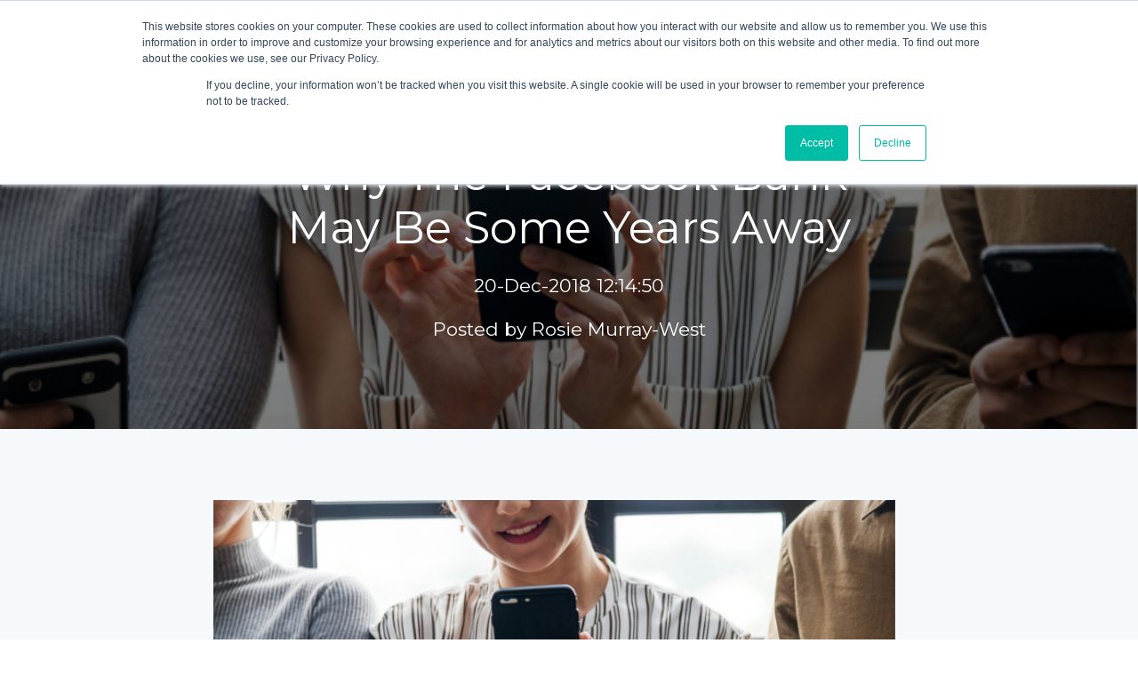

--- FILE ---
content_type: text/html; charset=UTF-8
request_url: https://www.consumerintelligence.com/blog-banking/why-the-facebook-bank-may-be-some-years-away
body_size: 13558
content:
<!doctype html><html lang="en-gb"><head>
    <meta charset="utf-8">
    <title>Why The Facebook Bank May Be Some Years Away</title>
    <link rel="shortcut icon" href="https://www.consumerintelligence.com/hubfs/CI_asterisk-01-4.png">
    <meta name="description" content="British people are still hostile to the idea of running their finances through social media, a new Consumer Intelligence study has shown.">
    
		
		
		
      
		
		
    
    <meta name="viewport" content="width=device-width, initial-scale=1">

    <script src="/hs/hsstatic/jquery-libs/static-1.1/jquery/jquery-1.7.1.js"></script>
<script>hsjQuery = window['jQuery'];</script>
    <meta property="og:description" content="British people are still hostile to the idea of running their finances through social media, a new Consumer Intelligence study has shown.">
    <meta property="og:title" content="Why The Facebook Bank May Be Some Years Away">
    <meta name="twitter:description" content="British people are still hostile to the idea of running their finances through social media, a new Consumer Intelligence study has shown.">
    <meta name="twitter:title" content="Why The Facebook Bank May Be Some Years Away">

    

    
    <style>
a.cta_button{-moz-box-sizing:content-box !important;-webkit-box-sizing:content-box !important;box-sizing:content-box !important;vertical-align:middle}.hs-breadcrumb-menu{list-style-type:none;margin:0px 0px 0px 0px;padding:0px 0px 0px 0px}.hs-breadcrumb-menu-item{float:left;padding:10px 0px 10px 10px}.hs-breadcrumb-menu-divider:before{content:'›';padding-left:10px}.hs-featured-image-link{border:0}.hs-featured-image{float:right;margin:0 0 20px 20px;max-width:50%}@media (max-width: 568px){.hs-featured-image{float:none;margin:0;width:100%;max-width:100%}}.hs-screen-reader-text{clip:rect(1px, 1px, 1px, 1px);height:1px;overflow:hidden;position:absolute !important;width:1px}
</style>

<link rel="stylesheet" href="https://www.consumerintelligence.com/hubfs/hub_generated/template_assets/1/70018895413/1767608050524/template_main.min.css">
<link rel="stylesheet" href="https://www.consumerintelligence.com/hubfs/hub_generated/template_assets/1/70019072556/1767608048713/template__aos.min.css">

  <style type="text/css">
    
    
      
      
			
		
      .header-main__container {
        background: #fff;
        position: relative;
      }
		
		  @media (min-width: 1200px) {
				.body-container-wrapper:before {
					display: none;
				}
			}
		  
		  @media (max-width: 1200px) {
				.header-main__mobile-menu-btn span {
					background: #444;
				}
			}
		
    
    
      .header-main__container:before {
        display: none;
      }
    
    
    
    
    .header-main--white-with-navigation {
      border-bottom: 1px solid rgba(66, 65, 71, 0.14);
    }
    
    .header-main--fixed .header-main__container {
      background: rgba(73, 74, 82, 1.0);
    }
    
    .header-main__logo img {
      max-width: 180px;
    }
    
    
    
    
      .header-main--fixed .header-main__white-logo { display: block; }
      .header-main--fixed .header-main__color-logo { display: none; }
    
    
    @media (max-width: 1200px) {
      .header-main__logo img {
        max-width: 145.8670988654781px;
      }
    }
    
    
    
    
    

    
		
		
    .hs-menu-wrapper.flyouts .hs-menu-children-wrapper {
      background: rgba(255, 255, 255, 1.0);
      
    }
    
    @media (min-width: 1200px) {
      .hs-menu-wrapper.flyouts .hs-menu-children-wrapper {
        padding: 7px 10px;
        border-radius: 6px;
      }
    }
    
    .hs-menu-wrapper.flyouts .hs-menu-depth-1 > .hs-menu-children-wrapper:after {
      border-bottom-color: rgba(255, 255, 255, 1.0);
    }
    
    .hs-menu-wrapper.flyouts .hs-menu-children-wrapper a,
    .header-main__language-switcher .lang_list_class li a {
      font-size: 15px;
    }
		
		
    
    
    
    .header-main__menu-nav-wrapper .hs-menu-wrapper > ul > li > a:not(.header-main__cta),
    .header-main__language-switcher-label-current {
      
      text-transform: none;
      letter-spacing: 0px;
      font-size: 17px;
    }
    
    @media (min-width: 1200px) {
      .header-main:not(.header-main--fixed) .header-main__menu-nav-wrapper .hs-menu-wrapper > ul > li > a:not(.header-main__cta),
      .header-main:not(.header-main--fixed) .header-main__language-switcher-label-current {
        color: rgba(68, 68, 68, 1.0);
      }
      
      .header-main:not(.header-main--fixed) .header-main__container--white-with-navigation .header-main__menu-nav-wrapper .hs-menu-wrapper > ul > li > a:not(.header-main__cta) {
        color: #444;
      }

      .header-main:not(.header-main--fixed) .header-main__menu-nav-wrapper .hs-menu-wrapper > ul > li > a:not(.header-main__cta):hover {
        color: rgba(91, 194, 231, 0.7);
      }
      
      .header-main:not(.header-main--fixed) .header-main__container--white-with-navigation .header-main__menu-nav-wrapper .hs-menu-wrapper > ul > li > a:not(.header-main__cta):hover {
        color: #5BC2E7;
      }
      
      .header-main__language-switcher svg {
        fill: rgba(68, 68, 68, 1.0);
      }
      
      .header-main--fixed .hs-menu-wrapper > ul > li > a:not(.header-main__cta),
      .header-main--fixed .header-main__language-switcher-label-current {
        color: rgba(255, 255, 255, 1.0);
      }
    }
    
		.header-main--fixed .hs-menu-wrapper > ul > li > a:not(.header-main__cta):hover {
			opacity: .7;
		}
		
		
		
		.header-main__menu-nav-wrapper .hs-menu-wrapper > ul > li > a {
			padding: 0 12px;
		}
		
		@media (min-width: 1200px) {
			.header-main__menu-nav-wrapper .hs-menu-wrapper > ul > li > a {
				padding: 12px 12px;
			}
		}

		.header-main__menu-nav-wrapper .hs-menu-children-wrapper a,
    .header-main__language-switcher .lang_list_class li a {
      color: #444;
      padding: 7px 10px;
      text-transform: none;
      letter-spacing: 0px;
    }
		
		@media (max-width: 1200px) {
			.header-main__menu-nav-wrapper .hs-menu-children-wrapper a {
				padding: 0 10px;
			}
		}
		
    .header-main__menu-nav-wrapper .hs-menu-children-wrapper a:hover,
    .header-main__language-switcher .lang_list_class li a:hover {
      color: #5bc2e7;
      background: #efefef;
      padding-left: 14px;
			border-radius: 6px;
    }
		
		@media (max-width: 1200px) {
			.header-main__cta {
				font-size: 17px;
			}

			.header-main__language-switcher .lang_list_class li:first-child {
				border-radius: 6px 6px 0 0;
			}

			.header-main__language-switcher .lang_list_class li:last-child {
				border-radius: 0 0 6px 6px;
			}
    
			.header-main__language-switcher .lang_list_class {
				border-radius: 6px;
			}
		}
    
		
		
		
		  .search--menu input {
				width: 0;
				border-right: 0;
				border-left: 0;
				border-top: 0;
				color: rgba(68, 68, 68, 1.0);
				background: none;
				padding: 0;
				
				  border-bottom: 1px solid rgba(68, 68, 68, 0.12);
					color: #444;
				
				transform: scaleX(0);
				transition: transform 300ms ease;
				transform-origin: right;
				position: absolute;
				right: 0;
				top: -6px;
			}
		
		  .search--menu {
				display: inline-flex;
				display: -webkit-inline-box;
				position: relative;
			}
		
		  .search--menu svg {
				cursor: pointer;
				
				  fill: #444;
				
			}
		
		  .header-main--fixed .search--menu svg {
				fill: rgba(255, 255, 255, 1.0);
			}
		
		  .header-main--fixed .search--menu input {
				border-bottom-color: rgba(255, 255, 255, 1.0) !important;
				color: rgba(255, 255, 255, 1.0);
			}

			.search-open .hs-menu-wrapper {
				transform: translateX(-160px);
				opacity: 0;
			}

			.search-open .search--menu input {
				width: auto;
				padding: 7px;
				transform: scaleX(1);
			}

		  .search--menu input:focus {
				outline: none;
				
				  border-bottom: 1px solid rgba(68, 68, 68, .7);
				
			}
		
			.search--menu label {
				left: -60px;
				position: absolute;
			}
		
    
		
			.top-bar--mobile {
				padding: 0 15px;
			}
		
    
    
    
      
    
      .header-main--fixed .header-main__logo img {
        max-width: 120.0px;
      }
    
    
      .header-main--fixed .header-main__cta {
        padding-bottom: .4rem;
        padding-top: .4rem;
      }
  
      
      .header-main--fixed .header-main__container {
        padding: .4rem 0;
        transition: all 210ms linear;
      }


    
  </style>

<link rel="stylesheet" href="/hs/hsstatic/AsyncSupport/static-1.501/sass/comments_listing_asset.css">

  <style>
    footer {
      background-color: rgba(68, 68, 68, 1.0);
    }
    
    footer * {
      color: #FFFFFF;
    }
    
		
			footer a {
				font-family: ;
			}
		
		
		.footer__main {
			flex: 0 350px;
		}
		
		.footer__social-link a {
			background: rgba(255, 255, 255, 0.12);
		}

		.footer__social-link a:hover {
			background: rgba(255, 255, 255, 0.34);
		}
		
    .footer__menu .hs-menu-depth-1 > a {
			text-transform: normal;
			margin-bottom: 21px;
		}
		
		
		  .footer__menu .hs-menu-wrapper li ul li ul {
				display: block;
			}
		
  </style>

<style>
  @font-face {
    font-family: "Montserrat";
    font-weight: 400;
    font-style: normal;
    font-display: swap;
    src: url("/_hcms/googlefonts/Montserrat/regular.woff2") format("woff2"), url("/_hcms/googlefonts/Montserrat/regular.woff") format("woff");
  }
  @font-face {
    font-family: "Montserrat";
    font-weight: 700;
    font-style: normal;
    font-display: swap;
    src: url("/_hcms/googlefonts/Montserrat/700.woff2") format("woff2"), url("/_hcms/googlefonts/Montserrat/700.woff") format("woff");
  }
</style>

    <script src="https://www.consumerintelligence.com/hubfs/hub_generated/template_assets/1/70018894462/1767608049390/template_bundle.min.js"></script>

    
<!--  Added by GoogleAnalytics integration -->
<script>
var _hsp = window._hsp = window._hsp || [];
_hsp.push(['addPrivacyConsentListener', function(consent) { if (consent.allowed || (consent.categories && consent.categories.analytics)) {
  (function(i,s,o,g,r,a,m){i['GoogleAnalyticsObject']=r;i[r]=i[r]||function(){
  (i[r].q=i[r].q||[]).push(arguments)},i[r].l=1*new Date();a=s.createElement(o),
  m=s.getElementsByTagName(o)[0];a.async=1;a.src=g;m.parentNode.insertBefore(a,m)
})(window,document,'script','//www.google-analytics.com/analytics.js','ga');
  ga('create','UA-11132605-4','auto');
  ga('send','pageview');
}}]);
</script>

<!-- /Added by GoogleAnalytics integration -->

<!--  Added by GoogleAnalytics4 integration -->
<script>
var _hsp = window._hsp = window._hsp || [];
window.dataLayer = window.dataLayer || [];
function gtag(){dataLayer.push(arguments);}

var useGoogleConsentModeV2 = true;
var waitForUpdateMillis = 1000;


if (!window._hsGoogleConsentRunOnce) {
  window._hsGoogleConsentRunOnce = true;

  gtag('consent', 'default', {
    'ad_storage': 'denied',
    'analytics_storage': 'denied',
    'ad_user_data': 'denied',
    'ad_personalization': 'denied',
    'wait_for_update': waitForUpdateMillis
  });

  if (useGoogleConsentModeV2) {
    _hsp.push(['useGoogleConsentModeV2'])
  } else {
    _hsp.push(['addPrivacyConsentListener', function(consent){
      var hasAnalyticsConsent = consent && (consent.allowed || (consent.categories && consent.categories.analytics));
      var hasAdsConsent = consent && (consent.allowed || (consent.categories && consent.categories.advertisement));

      gtag('consent', 'update', {
        'ad_storage': hasAdsConsent ? 'granted' : 'denied',
        'analytics_storage': hasAnalyticsConsent ? 'granted' : 'denied',
        'ad_user_data': hasAdsConsent ? 'granted' : 'denied',
        'ad_personalization': hasAdsConsent ? 'granted' : 'denied'
      });
    }]);
  }
}

gtag('js', new Date());
gtag('set', 'developer_id.dZTQ1Zm', true);
gtag('config', 'G-0QDFBR67TB');
</script>
<script async src="https://www.googletagmanager.com/gtag/js?id=G-0QDFBR67TB"></script>

<!-- /Added by GoogleAnalytics4 integration -->


<script src="//static.getclicky.com/js" type="text/javascript"></script>
<script type="text/javascript">try{ clicky.init(218129); }catch(e){}</script>


<link rel="amphtml" href="https://www.consumerintelligence.com/blog-banking/why-the-facebook-bank-may-be-some-years-away?hs_amp=true">

<meta property="og:image" content="https://www.consumerintelligence.com/hubfs/social%20media%20banking.png">
<meta property="og:image:width" content="711">
<meta property="og:image:height" content="301">
<meta property="og:image:alt" content="social media banking">
<meta name="twitter:image" content="https://www.consumerintelligence.com/hubfs/social%20media%20banking.png">
<meta name="twitter:image:alt" content="social media banking">

<meta property="og:url" content="https://www.consumerintelligence.com/blog-banking/why-the-facebook-bank-may-be-some-years-away">
<meta name="twitter:card" content="summary_large_image">

<link rel="canonical" href="https://www.consumerintelligence.com/blog-banking/why-the-facebook-bank-may-be-some-years-away">

<meta property="og:type" content="article">
<link rel="alternate" type="application/rss+xml" href="https://www.consumerintelligence.com/blog-banking/rss.xml">
<meta name="twitter:domain" content="www.consumerintelligence.com">
<script src="//platform.linkedin.com/in.js" type="text/javascript">
    lang: en_US
</script>

<meta http-equiv="content-language" content="en-gb">






  <meta name="generator" content="HubSpot"></head>
  
	
	
  
  <body>
    <div class="body-wrapper   hs-content-id-6838681650 hs-blog-post hs-blog-id-5410757587 body-wrapper--default">
      
        <div id="hs_cos_wrapper_header" class="hs_cos_wrapper hs_cos_wrapper_widget hs_cos_wrapper_type_module" style="" data-hs-cos-general-type="widget" data-hs-cos-type="module">




  


<header class="header-main header-main--default sticky-menu-on " id="">
  

  <div class="row-fluid-wrapper header-main__container header-main__container--default">
    <div class="row-fluid">
      <div class="content-wrapper space-between">

        <div class="header-main__logo">
          
					
          
            
          

					
					
						
						
						<a href="https://www.consumerintelligence.com">
							<img src="https://www.consumerintelligence.com/hs-fs/hubfs/ci-logo-white-2.png?width=1342&amp;height=496&amp;name=ci-logo-white-2.png" alt="ci-logo-white-2" width="1342" height="496" class="header-main__white-logo false hide" srcset="https://www.consumerintelligence.com/hs-fs/hubfs/ci-logo-white-2.png?width=671&amp;height=248&amp;name=ci-logo-white-2.png 671w, https://www.consumerintelligence.com/hs-fs/hubfs/ci-logo-white-2.png?width=1342&amp;height=496&amp;name=ci-logo-white-2.png 1342w, https://www.consumerintelligence.com/hs-fs/hubfs/ci-logo-white-2.png?width=2013&amp;height=744&amp;name=ci-logo-white-2.png 2013w, https://www.consumerintelligence.com/hs-fs/hubfs/ci-logo-white-2.png?width=2684&amp;height=992&amp;name=ci-logo-white-2.png 2684w, https://www.consumerintelligence.com/hs-fs/hubfs/ci-logo-white-2.png?width=3355&amp;height=1240&amp;name=ci-logo-white-2.png 3355w, https://www.consumerintelligence.com/hs-fs/hubfs/ci-logo-white-2.png?width=4026&amp;height=1488&amp;name=ci-logo-white-2.png 4026w" sizes="(max-width: 1342px) 100vw, 1342px">
					  </a>
					

					
					
						
						
						<a href="https://www.consumerintelligence.com">
							<img src="https://www.consumerintelligence.com/hs-fs/hubfs/master_ci_logo_new-01-2.png?width=1342&amp;height=496&amp;name=master_ci_logo_new-01-2.png" alt="master_ci_logo_new-01-2" width="1342" height="496" class="header-main__color-logo " srcset="https://www.consumerintelligence.com/hs-fs/hubfs/master_ci_logo_new-01-2.png?width=671&amp;height=248&amp;name=master_ci_logo_new-01-2.png 671w, https://www.consumerintelligence.com/hs-fs/hubfs/master_ci_logo_new-01-2.png?width=1342&amp;height=496&amp;name=master_ci_logo_new-01-2.png 1342w, https://www.consumerintelligence.com/hs-fs/hubfs/master_ci_logo_new-01-2.png?width=2013&amp;height=744&amp;name=master_ci_logo_new-01-2.png 2013w, https://www.consumerintelligence.com/hs-fs/hubfs/master_ci_logo_new-01-2.png?width=2684&amp;height=992&amp;name=master_ci_logo_new-01-2.png 2684w, https://www.consumerintelligence.com/hs-fs/hubfs/master_ci_logo_new-01-2.png?width=3355&amp;height=1240&amp;name=master_ci_logo_new-01-2.png 3355w, https://www.consumerintelligence.com/hs-fs/hubfs/master_ci_logo_new-01-2.png?width=4026&amp;height=1488&amp;name=master_ci_logo_new-01-2.png 4026w" sizes="(max-width: 1342px) 100vw, 1342px">
							<span class="hide-text">ci-logo-white-2</span>
					  </a>
					
        </div>

        
        
          <div class="header-main__menu-nav-container">
            <div class="header-main__menu-nav-wrapper">
              <div id="hs_menu_wrapper_header_" class="hs-menu-wrapper active-branch flyouts hs-menu-flow-horizontal" role="navigation" data-sitemap-name="default" data-menu-id="87562389145" aria-label="Navigation Menu">
 <ul role="menu">
  <li class="hs-menu-item hs-menu-depth-1 hs-item-has-children" role="none"><a href="javascript:;" aria-haspopup="true" aria-expanded="false" role="menuitem">Markets</a>
   <ul role="menu" class="hs-menu-children-wrapper">
    <li class="hs-menu-item hs-menu-depth-2" role="none"><a href="https://www.consumerintelligence.com/motor-insurance-market" role="menuitem">Motor Insurance</a></li>
    <li class="hs-menu-item hs-menu-depth-2" role="none"><a href="https://www.consumerintelligence.com/home-insurance-market" role="menuitem">Home Insurance</a></li>
    <li class="hs-menu-item hs-menu-depth-2" role="none"><a href="https://www.consumerintelligence.com/travel-insurance-market" role="menuitem">Travel Insurance</a></li>
    <li class="hs-menu-item hs-menu-depth-2" role="none"><a href="https://www.consumerintelligence.com/pet-insurance-market" role="menuitem">Pet Insurance</a></li>
    <li class="hs-menu-item hs-menu-depth-2" role="none"><a href="https://www.consumerintelligence.com/bike-insurance-market" role="menuitem">Bike Insurance</a></li>
    <li class="hs-menu-item hs-menu-depth-2" role="none"><a href="https://www.consumerintelligence.com/van-insurance-market" role="menuitem">Van Insurance</a></li>
    <li class="hs-menu-item hs-menu-depth-2" role="none"><a href="https://www.consumerintelligence.com/landlord-insurance-price-benchmarking" role="menuitem">Landlord Insurance</a></li>
    <li class="hs-menu-item hs-menu-depth-2" role="none"><a href="https://www.consumerintelligence.com/sme-insurance-price-benchmarking" role="menuitem">SME Insurance</a></li>
    <li class="hs-menu-item hs-menu-depth-2" role="none"><a href="https://www.consumerintelligence.com/rescue-insurance-price-benchmarking" role="menuitem">Rescue Insurance</a></li>
    <li class="hs-menu-item hs-menu-depth-2" role="none"><a href="https://www.consumerintelligence.com/inflation-tracking" role="menuitem">Inflation Tracking</a></li>
   </ul></li>
  <li class="hs-menu-item hs-menu-depth-1 hs-item-has-children" role="none"><a href="javascript:;" aria-haspopup="true" aria-expanded="false" role="menuitem">Insurance Benchmarking</a>
   <ul role="menu" class="hs-menu-children-wrapper">
    <li class="hs-menu-item hs-menu-depth-2" role="none"><a href="https://www.consumerintelligence.com/daily-price-benchmarking-solution" role="menuitem">Daily Price Benchmarking</a></li>
    <li class="hs-menu-item hs-menu-depth-2" role="none"><a href="https://www.consumerintelligence.com/market-view-solution" role="menuitem">Market View</a></li>
    <li class="hs-menu-item hs-menu-depth-2" role="none"><a href="https://www.consumerintelligence.com/trading-view" role="menuitem">Trading View</a></li>
    <li class="hs-menu-item hs-menu-depth-2" role="none"><a href="https://www.consumerintelligence.com/underwriter-view" role="menuitem">Underwriter View</a></li>
    <li class="hs-menu-item hs-menu-depth-2" role="none"><a href="https://www.consumerintelligence.com/offers-and-incentives-benchmarking" role="menuitem">Offers and Incentives Benchmarking</a></li>
    <li class="hs-menu-item hs-menu-depth-2" role="none"><a href="https://www.consumerintelligence.com/additional-product-benchmarking-solution" role="menuitem">Additional Product Benchmarking</a></li>
    <li class="hs-menu-item hs-menu-depth-2" role="none"><a href="https://www.consumerintelligence.com/gipp-performance-tracker-solution" role="menuitem">GIPP Performance Tracker</a></li>
    <li class="hs-menu-item hs-menu-depth-2" role="none"><a href="https://www.consumerintelligence.com/data-mapping-diagnostic-solution" role="menuitem">Data Mapping Diagnostic</a></li>
    <li class="hs-menu-item hs-menu-depth-2" role="none"><a href="https://www.consumerintelligence.com/question-set-monitor-solution" role="menuitem">PCW Question Set Monitor</a></li>
    <li class="hs-menu-item hs-menu-depth-2" role="none"><a href="https://www.consumerintelligence.com/insurance-marketing-substantiations" role="menuitem">Advertising Substantiations</a></li>
   </ul></li>
  <li class="hs-menu-item hs-menu-depth-1 hs-item-has-children" role="none"><a href="javascript:;" aria-haspopup="true" aria-expanded="false" role="menuitem">Consumer Research</a>
   <ul role="menu" class="hs-menu-children-wrapper">
    <li class="hs-menu-item hs-menu-depth-2" role="none"><a href="https://www.consumerintelligence.com/insurance-behaviour-tracker-solution" role="menuitem">Insurance Behaviour Tracker</a></li>
    <li class="hs-menu-item hs-menu-depth-2" role="none"><a href="https://www.consumerintelligence.com/fair-value-benchmarking" role="menuitem">Fair Value Benchmarking</a></li>
    <li class="hs-menu-item hs-menu-depth-2" role="none"><a href="https://www.consumerintelligence.com/viewsbank-consumer-survey-panel" role="menuitem">Consumer Survey Panel</a></li>
    <li class="hs-menu-item hs-menu-depth-2" role="none"><a href="https://www.consumerintelligence.com/consumer-outcomes-benchmarking" role="menuitem">Consumer Outcomes Benchmarking</a></li>
   </ul></li>
  <li class="hs-menu-item hs-menu-depth-1 hs-item-has-children" role="none"><a href="javascript:;" aria-haspopup="true" aria-expanded="false" role="menuitem">Exciting Insight</a>
   <ul role="menu" class="hs-menu-children-wrapper">
    <li class="hs-menu-item hs-menu-depth-2" role="none"><a href="https://www.consumerintelligence.com/articles" role="menuitem">Blog</a></li>
    <li class="hs-menu-item hs-menu-depth-2" role="none"><a href="https://www.consumerintelligence.com/exciting-insight-resources/" role="menuitem">Resources</a></li>
    <li class="hs-menu-item hs-menu-depth-2" role="none"><a href="https://www.consumerintelligence.com/ai" role="menuitem">AI &amp; CI</a></li>
    <li class="hs-menu-item hs-menu-depth-2" role="none"><a href="https://www.consumerintelligence.com/success-stories" role="menuitem">Client Success Stories</a></li>
   </ul></li>
  <li class="hs-menu-item hs-menu-depth-1 hs-item-has-children" role="none"><a href="javascript:;" aria-haspopup="true" aria-expanded="false" role="menuitem">About Us</a>
   <ul role="menu" class="hs-menu-children-wrapper">
    <li class="hs-menu-item hs-menu-depth-2" role="none"><a href="https://viewfinder.consumerintelligence.com/" role="menuitem">Viewfinder Login</a></li>
    <li class="hs-menu-item hs-menu-depth-2" role="none"><a href="https://www.consumerintelligence.com/about" role="menuitem">Our Story</a></li>
    <li class="hs-menu-item hs-menu-depth-2" role="none"><a href="https://www.consumerintelligence.com/join-us" role="menuitem">Join Us</a></li>
    <li class="hs-menu-item hs-menu-depth-2" role="none"><a href="https://www.consumerintelligence.com/contact-media-centre" role="menuitem">Media Centre</a></li>
    <li class="hs-menu-item hs-menu-depth-2" role="none"><a href="https://www.consumerintelligence.com/contact" role="menuitem">Contact Us</a></li>
   </ul></li>
 </ul>
</div>
							
							
							  <form action="/hs-search-results" class="search--menu">
									<input type="search" class="hs-site-search-input" name="term" autocomplete="off" placeholder="Search..." id="search-site">
									<label for="search-site" class="margin-0 hide-text">Search Site</label>

									<svg version="1.0" xmlns="http://www.w3.org/2000/svg" viewbox="0 0 512 512" width="14" aria-labelledby="search1" role="img"><title id="search1">Search</title><g id="search1_layer"><path d="M505 442.7L405.3 343c-4.5-4.5-10.6-7-17-7H372c27.6-35.3 44-79.7 44-128C416 93.1 322.9 0 208 0S0 93.1 0 208s93.1 208 208 208c48.3 0 92.7-16.4 128-44v16.3c0 6.4 2.5 12.5 7 17l99.7 99.7c9.4 9.4 24.6 9.4 33.9 0l28.3-28.3c9.4-9.4 9.4-24.6.1-34zM208 336c-70.7 0-128-57.2-128-128 0-70.7 57.2-128 128-128 70.7 0 128 57.2 128 128 0 70.7-57.2 128-128 128z" /></g></svg>
								</form>
              
							
							
							
							
							
							
							
								
							
              
              
                <a class="button header-main__cta" href="https://viewfinder.consumerintelligence.com/" target="_blank" rel="noopener">
									Login
							  </a>
              
							
							
              
							
            </div>
          </div>

          <a class="header-main__mobile-menu-btn hide-on-desktop">
            <span></span>
            <span></span>
            <span></span>
          </a>
        
      </div><!-- .content-wrapper.space-between -->
    </div><!-- .row-fluid -->
  </div><!-- .row-fluid-wrapper.header-main__container -->
</header>




	


</div>
      

      



<main class="body-container-wrapper">
  <div class="body-container body-container--blog-post">
		
		<div class="banner banner--blog" style="background-image:url(https://www.consumerintelligence.com/hubfs/social%20media%20banking.png)">
			<div class="banner__inner">
				<h1><span id="hs_cos_wrapper_name" class="hs_cos_wrapper hs_cos_wrapper_meta_field hs_cos_wrapper_type_text" style="" data-hs-cos-general-type="meta_field" data-hs-cos-type="text">Why The Facebook Bank May Be Some Years Away</span></h1>
				
				
				  <p>20-Dec-2018 12:14:50</p>
				
				
				
					
						<p>Posted by 
							<a href="https://www.consumerintelligence.com/blog-banking/author/rosie-murray-west">
								Rosie Murray-West
							</a>
						</p>
					
				
			</div>
		</div>
		
		
		<div class="content-wrapper dnd-section">
			<article class="blog-post">
				<span id="hs_cos_wrapper_post_body" class="hs_cos_wrapper hs_cos_wrapper_meta_field hs_cos_wrapper_type_rich_text" style="" data-hs-cos-general-type="meta_field" data-hs-cos-type="rich_text"><p><img src="https://www.consumerintelligence.com/hs-fs/hubfs/social%20media%20banking.png?width=768&amp;name=social%20media%20banking.png" alt="social media banking" width="768" style="width: 768px;" srcset="https://www.consumerintelligence.com/hs-fs/hubfs/social%20media%20banking.png?width=384&amp;name=social%20media%20banking.png 384w, https://www.consumerintelligence.com/hs-fs/hubfs/social%20media%20banking.png?width=768&amp;name=social%20media%20banking.png 768w, https://www.consumerintelligence.com/hs-fs/hubfs/social%20media%20banking.png?width=1152&amp;name=social%20media%20banking.png 1152w, https://www.consumerintelligence.com/hs-fs/hubfs/social%20media%20banking.png?width=1536&amp;name=social%20media%20banking.png 1536w, https://www.consumerintelligence.com/hs-fs/hubfs/social%20media%20banking.png?width=1920&amp;name=social%20media%20banking.png 1920w, https://www.consumerintelligence.com/hs-fs/hubfs/social%20media%20banking.png?width=2304&amp;name=social%20media%20banking.png 2304w" sizes="(max-width: 768px) 100vw, 768px"></p>
<p><span style="background-color: transparent;">Offering financial services might seem an obvious next step for social media giants, particularly given the advent of Open Banking. However, British people are still hostile to the idea of running their finances through social media, a new Consumer Intelligence study has shown.<br></span></p>
<!--more--><hr>
<p>&nbsp;</p>
<p><span>It has been almost a year since banks were forced to open up customer accounts to partners that their customers select, meaning that third parties can offer financial solutions to customers.</span></p>
<p><span><br>But customers remain sceptical, even when it comes to sharing banking data with the social media groups they use regularly, the study shows.</span></p>
<p><span><br>Consumer Intelligence surveyed 2000 respondents, and found that 99%of them used some form of social media, with the most common being Facebook (used by 87% of respondents) while 62% used WhatsApp.<br></span></p>
<p>&nbsp;</p>
<p><strong>Which social media do you use?</strong></p>
<p>&nbsp;</p>
<table style="border-color: #b9b9b9;" border="1">
<tbody>
<tr>
<td width="284">
<p>Facebook</p>
</td>
<td width="284">
<p>87%</p>
</td>
</tr>
<tr>
<td width="284">
<p>WhatsApp</p>
</td>
<td width="284">
<p>62%</p>
</td>
</tr>
<tr>
<td width="284">
<p>YouTube</p>
</td>
<td width="284">
<p>59%</p>
</td>
</tr>
<tr>
<td width="284">
<p>Twitter</p>
</td>
<td width="284">
<p>42%</p>
</td>
</tr>
<tr>
<td width="284">
<p>Instagram</p>
</td>
<td width="284">
<p>38%</p>
</td>
</tr>
<tr>
<td width="284">
<p>LinkedIn</p>
</td>
<td width="284">
<p>24%</p>
</td>
</tr>
<tr>
<td width="284">
<p>Other - please specify</p>
</td>
<td width="284">
<p>4%</p>
</td>
</tr>
<tr>
<td width="284">
<p>None of the above</p>
</td>
<td width="284">
<p>1%</p>
</td>
</tr>
</tbody>
</table>
<p>&nbsp;</p>
<p><span>Despite this regular use of social media, many respondents were still worried by the safety of their data — which seems to be leading to a reluctance to share financial data with social media businesses.<br><br><strong>How confident are you about the safety of your data?</strong><br></span></p>
<p>&nbsp;</p>
<table style="border-color: #b9b9b9;" border="1">
<tbody>
<tr>
<td width="284">
<p>Very confident</p>
</td>
<td width="284">
<p>5%</p>
</td>
</tr>
<tr>
<td width="284">
<p>Confident</p>
</td>
<td width="284">
<p>23%</p>
</td>
</tr>
<tr>
<td width="284">
<p>Neutral</p>
</td>
<td width="284">
<p>42%</p>
</td>
</tr>
<tr>
<td width="284">
<p>Not confident</p>
</td>
<td width="284">
<p>22%</p>
</td>
</tr>
<tr>
<td width="284">
<p>Not confident at all</p>
</td>
<td width="284">
<p>8%</p>
</td>
</tr>
</tbody>
</table>
<p>&nbsp;</p>
<p>Would you consider allowing a social media site such as Facebook to have access to your financial data if they offered banking services?</p>
<p>&nbsp;</p>
<table style="border-color: #b9b9b9;" border="1">
<tbody>
<tr>
<td width="284">
<p>Yes</p>
</td>
<td width="284">
<p>6%</p>
</td>
</tr>
<tr>
<td width="284">
<p>No</p>
</td>
<td width="284">
<p>94%</p>
</td>
</tr>
</tbody>
</table>
<p>&nbsp;</p>
<p>However, the survey reveals that some age groups are more likely than others to be willing to bank with social media giants. Almost a quarter (21%) of 24-35 year olds would consider this, against 9% of 35-44 year olds and just 3% of 45-54 year olds. The youngest age group surveyed, however - those aged 18 to 24 — were as sceptical as the older generations, with just three per cent prepared to bank with social media giants.<br><br>For those who are willing to entrust their banking to high street social media names, the top reasons are convenience and better offers of financial services products. <br><br></p>
<p><strong>Why would you allow a social media company to see your bank details?</strong></p>
<p>&nbsp;</p>
<table style="border-color: #b9b9b9;" border="1">
<tbody>
<tr>
<td width="284">
<p>Convenience</p>
</td>
<td width="284">
<p>62%</p>
</td>
</tr>
<tr>
<td width="284">
<p>Better access to personalised banking offers</p>
</td>
<td width="284">
<p>58%</p>
</td>
</tr>
<tr>
<td width="284">
<p>I’m not bothered by who sees my bank account</p>
</td>
<td width="284">
<p>7%</p>
</td>
</tr>
</tbody>
</table>
<p>&nbsp;</p>
<p>However, for those who said that they would not allow it, lack of confidence in data security is a major drawback.</p>
<p>&nbsp;</p>
<table style="border-color: #b9b9b9;" border="1">
<tbody>
<tr>
<td width="284">
<p>I’m happy with the banking I have</p>
</td>
<td width="284">
<p>61%</p>
</td>
</tr>
<tr>
<td width="284">
<p>I’m worried about what they do with my data</p>
</td>
<td width="284">
<p>60%</p>
</td>
</tr>
<tr>
<td width="284">
<p>I don’t see the point</p>
</td>
<td width="284">
<p>38%</p>
</td>
</tr>
<tr>
<td width="284">
<p>Other - please specify</p>
</td>
<td width="284">
<p>3%</p>
</td>
</tr>
</tbody>
</table>
<p>&nbsp;</p>
<p>Those who specified other reasons mainly talked about lack of trust, with many respondents specifying security issues as their main concern.<br><br>A year after the launch of Open Banking, the study revealed that there are still a large number of people who are not taking advantage of third-party apps. Just 6% had allowed a third-party app, such as Cleo or Mint, access to their bank account.<br><br>Again, there was a significant generational difference in who does and who doesn’t use Open Banking. 15% of those aged 18-24 had allowed a third party app access to their bank account, and the percentage rose to 20% in those aged between 25 and 34. The percentage then dropped significantly to 8%, 2% and 1% in the next three age bands. <br><br>14% of all respondents said that they might consider using an Open Banking application in the future, while there was again a bias towards younger people being more interested in this technology. A further 16% of those aged between 25 and 34 said they would consider using it in the future, compared with 10% of those aged between 45 and 54.<br><br>Andy Buller, banking expert at Consumer Intelligence, said that the findings are significant for social media groups, other financial services apps, and high street banks alike.</p>
<p><br>“Social media has become a significant part of our lives. We happily share a great deal of data with companies such as Facebook, Whats App and Google,” he said. “With some of these companies already offering payment options, a move into financial services looks like an obvious next step.”<br><br>“However, when offering these accounts the companies involved will face inevitable barriers from consumers <span>—</span> the biggest being suspicion over what will happen to their data.<br><br>“Open Banking <span>—</span> which allows customers more control over who sees their data <span>—</span> is still in its infancy and is not yet widely understood, which is adding to customer reluctance.”<br><br>However, Mr Buller added that Consumer Intelligence’s study showed that high street banks should be concerned about the possibility of third parties, including social media giants, eventually taking market share from traditional banks.<br><br>“Younger people, in particular, are more open to the world of Open Banking,” he said. “Ultimately, the desire for convenience is likely to trump suspicions over sharing of financial data <span>—</span> particularly considering the large amounts of other data that we are prepared to share with social media giants. High street banks should be on their guard and consider how best to work within the changing landscape that Open Banking is already bringing.</p>
<p>&nbsp;</p>
<hr>
<h2><br>Better understand your current and potential customer base</h2>
<p><span style="background-color: transparent;">Understanding what customers want, what they are using and what might make them switch will give them the ability to target their offering at their customers.</span></p>
<p>&nbsp;</p>
<p><span style="background-color: transparent;">You'll work with an experienced team of in-house researchers who know how to design, manage, moderate and analyse data from both qualitative and quantitative research projects&nbsp;</span></p>
<p>&nbsp;</p>
<p><!--HubSpot Call-to-Action Code --><span class="hs-cta-wrapper" id="hs-cta-wrapper-ffa5ac20-cce4-40b5-ba00-fa29891a2b1e"><span class="hs-cta-node hs-cta-ffa5ac20-cce4-40b5-ba00-fa29891a2b1e" id="hs-cta-ffa5ac20-cce4-40b5-ba00-fa29891a2b1e"><!--[if lte IE 8]><div id="hs-cta-ie-element"></div><![endif]--><a href="https://cta-redirect.hubspot.com/cta/redirect/2037313/ffa5ac20-cce4-40b5-ba00-fa29891a2b1e" target="_blank" rel="noopener"><img class="hs-cta-img" id="hs-cta-img-ffa5ac20-cce4-40b5-ba00-fa29891a2b1e" style="border-width:0px;" src="https://no-cache.hubspot.com/cta/default/2037313/ffa5ac20-cce4-40b5-ba00-fa29891a2b1e.png" alt="Learn more"></a></span><script charset="utf-8" src="/hs/cta/cta/current.js"></script><script type="text/javascript"> hbspt.cta._relativeUrls=true;hbspt.cta.load(2037313, 'ffa5ac20-cce4-40b5-ba00-fa29891a2b1e', {"useNewLoader":"true","region":"na1"}); </script></span><!-- end HubSpot Call-to-Action Code --></p>
<p>&nbsp;</p>
<div class="row-fluid-wrapper row-depth-1 row-number-20 "><hr></div>
<p><strong><br>Post a comment . . .&nbsp;</strong></p></span>
				
				
          <div class="blog-post__tags">
            <span id="hs_cos_wrapper_" class="hs_cos_wrapper hs_cos_wrapper_widget hs_cos_wrapper_type_icon" style="" data-hs-cos-general-type="widget" data-hs-cos-type="icon"><svg version="1.0" xmlns="http://www.w3.org/2000/svg" viewbox="0 0 512 512" width="12" aria-hidden="true"><g id="tag1_layer"><path d="M0 252.118V48C0 21.49 21.49 0 48 0h204.118a48 48 0 0 1 33.941 14.059l211.882 211.882c18.745 18.745 18.745 49.137 0 67.882L293.823 497.941c-18.745 18.745-49.137 18.745-67.882 0L14.059 286.059A48 48 0 0 1 0 252.118zM112 64c-26.51 0-48 21.49-48 48s21.49 48 48 48 48-21.49 48-48-21.49-48-48-48z" /></g></svg></span>
            
              <a class="blog-post__tag-link" href="https://www.consumerintelligence.com/blog-banking/tag/consumer-research">consumer research</a>
            
          </div>
        
				
				<div class="text-center mt-l">
					<h5>Like it? Share it:</h5>
					<div class="blog-post__share mb-xl">
						<a title="Share on Twitter" href="https://twitter.com/intent/tweet?url=https://www.consumerintelligence.com/blog-banking/why-the-facebook-bank-may-be-some-years-away" rel="noreferrer" class="blog-post__share-twitter">
							<svg version="1.0" xmlns="http://www.w3.org/2000/svg" viewbox="0 0 512 512" width="21" height="21" aria-labelledby="twitter2" role="img"><title id="twitter2">Twitter</title><g id="twitter2_layer"><path d="M459.37 151.716c.325 4.548.325 9.097.325 13.645 0 138.72-105.583 298.558-298.558 298.558-59.452 0-114.68-17.219-161.137-47.106 8.447.974 16.568 1.299 25.34 1.299 49.055 0 94.213-16.568 130.274-44.832-46.132-.975-84.792-31.188-98.112-72.772 6.498.974 12.995 1.624 19.818 1.624 9.421 0 18.843-1.3 27.614-3.573-48.081-9.747-84.143-51.98-84.143-102.985v-1.299c13.969 7.797 30.214 12.67 47.431 13.319-28.264-18.843-46.781-51.005-46.781-87.391 0-19.492 5.197-37.36 14.294-52.954 51.655 63.675 129.3 105.258 216.365 109.807-1.624-7.797-2.599-15.918-2.599-24.04 0-57.828 46.782-104.934 104.934-104.934 30.213 0 57.502 12.67 76.67 33.137 23.715-4.548 46.456-13.32 66.599-25.34-7.798 24.366-24.366 44.833-46.132 57.827 21.117-2.273 41.584-8.122 60.426-16.243-14.292 20.791-32.161 39.308-52.628 54.253z" /></g></svg>
						</a>
						<a title="Share on LinkedIn" href="https://www.linkedin.com/shareArticle?mini=true&amp;url=https://www.consumerintelligence.com/blog-banking/why-the-facebook-bank-may-be-some-years-away" rel="noreferrer" class="blog-post__share-linkedin">
							<svg version="1.0" xmlns="http://www.w3.org/2000/svg" viewbox="0 0 448 512" width="21" height="21" aria-labelledby="linkedin3" role="img"><title id="linkedin3">LinkedIn</title><g id="linkedin3_layer"><path d="M416 32H31.9C14.3 32 0 46.5 0 64.3v383.4C0 465.5 14.3 480 31.9 480H416c17.6 0 32-14.5 32-32.3V64.3c0-17.8-14.4-32.3-32-32.3zM135.4 416H69V202.2h66.5V416zm-33.2-243c-21.3 0-38.5-17.3-38.5-38.5S80.9 96 102.2 96c21.2 0 38.5 17.3 38.5 38.5 0 21.3-17.2 38.5-38.5 38.5zm282.1 243h-66.4V312c0-24.8-.5-56.7-34.5-56.7-34.6 0-39.9 27-39.9 54.9V416h-66.4V202.2h63.7v29.2h.9c8.9-16.8 30.6-34.5 62.9-34.5 67.2 0 79.7 44.3 79.7 101.9V416z" /></g></svg>
						</a>
						<a title="Share on Facebook" href="https://www.facebook.com/sharer/sharer.php?u=https://www.consumerintelligence.com/blog-banking/why-the-facebook-bank-may-be-some-years-away" rel="noreferrer" class="blog-post__share-facebook">
							<svg version="1.0" xmlns="http://www.w3.org/2000/svg" viewbox="0 0 448 512" width="21" height="21" aria-labelledby="facebook-square4" role="img"><title id="facebook-square4">Facebook</title><g id="facebook-square4_layer"><path d="M448 80v352c0 26.5-21.5 48-48 48h-85.3V302.8h60.6l8.7-67.6h-69.3V192c0-19.6 5.4-32.9 33.5-32.9H384V98.7c-6.2-.8-27.4-2.7-52.2-2.7-51.6 0-87 31.5-87 89.4v49.9H184v67.6h60.9V480H48c-26.5 0-48-21.5-48-48V80c0-26.5 21.5-48 48-48h352c26.5 0 48 21.5 48 48z" /></g></svg>
						</a>
					</div>
				</div>
			</article>
			
			
			
				<div class="blog-comments white-item-shadow">
					
						<h4>Submit a comment</h4>
					
					
					<div id="hs_cos_wrapper_blog_comments" class="hs_cos_wrapper hs_cos_wrapper_widget hs_cos_wrapper_type_module widget-type-blog_comments" style="" data-hs-cos-general-type="widget" data-hs-cos-type="module"><span id="hs_cos_wrapper_blog_comments_blog_comments" class="hs_cos_wrapper hs_cos_wrapper_widget hs_cos_wrapper_type_blog_comments" style="" data-hs-cos-general-type="widget" data-hs-cos-type="blog_comments">
<div class="section post-footer">
    <div id="comments-listing" class="new-comments"></div>
    
      <div id="hs_form_target_6ecea528-ef2a-485e-bc5d-604b3cb039a7"></div>
      
      
      
      
    
</div>

</span></div>
				</div>
			
			
			
			
			
			
			

			<div class="blog-recent-posts widget-span dnd-section">
				<div class="text-center">
				  <h3>You may also like</h3>
				</div>
				
				<div class="blog-recent-posts__list flex-container flex-container--3-col flex-container--wrap flex-container--center">
					
  
				<div class="item-with-image">
					
						<a href="https://www.consumerintelligence.com/blog-banking/ten-banking-predictions-for-2019">
							<span class="item-with-image__image lazy" data-bg="https://cdn2.hubspot.net/hubfs/2037313/top%20banking%20predictions%202019.png">Ten Banking Predictions For 2019</span>
						</a>
					
					<div class="item-with-image__inner-content">
						<h5 class="margin-0"><a href="https://www.consumerintelligence.com/blog-banking/ten-banking-predictions-for-2019">Ten Banking Predictions For 2019</a></h5>
						<small>30 January, 2019</small>

						<p class="item-with-image__text mt-m">The beginning of 2019 must stand out in recent history as a year that will be particularly hard to call. Between Brexit ...</p>

						<div class="flex-container space-between">
							<p class="item-with-image__text"><a title="Read this article" href="https://www.consumerintelligence.com/blog-banking/ten-banking-predictions-for-2019">Read this article</a></p>
							<span class="item-with-image__share">
								<a title="Share on Twitter" href="https://twitter.com/intent/tweet?url=https://www.consumerintelligence.com/blog-banking/ten-banking-predictions-for-2019" rel="noreferrer">
									<svg version="1.0" xmlns="http://www.w3.org/2000/svg" viewbox="0 0 512 512" width="14" height="14" aria-labelledby="twitter5" role="img"><title id="twitter5">Twitter</title><g id="twitter5_layer"><path d="M459.37 151.716c.325 4.548.325 9.097.325 13.645 0 138.72-105.583 298.558-298.558 298.558-59.452 0-114.68-17.219-161.137-47.106 8.447.974 16.568 1.299 25.34 1.299 49.055 0 94.213-16.568 130.274-44.832-46.132-.975-84.792-31.188-98.112-72.772 6.498.974 12.995 1.624 19.818 1.624 9.421 0 18.843-1.3 27.614-3.573-48.081-9.747-84.143-51.98-84.143-102.985v-1.299c13.969 7.797 30.214 12.67 47.431 13.319-28.264-18.843-46.781-51.005-46.781-87.391 0-19.492 5.197-37.36 14.294-52.954 51.655 63.675 129.3 105.258 216.365 109.807-1.624-7.797-2.599-15.918-2.599-24.04 0-57.828 46.782-104.934 104.934-104.934 30.213 0 57.502 12.67 76.67 33.137 23.715-4.548 46.456-13.32 66.599-25.34-7.798 24.366-24.366 44.833-46.132 57.827 21.117-2.273 41.584-8.122 60.426-16.243-14.292 20.791-32.161 39.308-52.628 54.253z" /></g></svg>
								</a>
								<a title="Share on LinkedIn" href="https://www.linkedin.com/shareArticle?mini=true&amp;url=https://www.consumerintelligence.com/blog-banking/ten-banking-predictions-for-2019" rel="noreferrer">
									<svg version="1.0" xmlns="http://www.w3.org/2000/svg" viewbox="0 0 448 512" width="14" height="14" aria-labelledby="linkedin-in6" role="img"><title id="linkedin-in6">LinkedIn</title><g id="linkedin-in6_layer"><path d="M100.3 480H7.4V180.9h92.9V480zM53.8 140.1C24.1 140.1 0 115.5 0 85.8 0 56.1 24.1 32 53.8 32c29.7 0 53.8 24.1 53.8 53.8 0 29.7-24.1 54.3-53.8 54.3zM448 480h-92.7V334.4c0-34.7-.7-79.2-48.3-79.2-48.3 0-55.7 37.7-55.7 76.7V480h-92.8V180.9h89.1v40.8h1.3c12.4-23.5 42.7-48.3 87.9-48.3 94 0 111.3 61.9 111.3 142.3V480z" /></g></svg>
								</a>
								<a title="Share on Facebook" href="https://www.facebook.com/sharer/sharer.php?u=https://www.consumerintelligence.com/blog-banking/ten-banking-predictions-for-2019" rel="noreferrer">
									<svg version="1.0" xmlns="http://www.w3.org/2000/svg" viewbox="0 0 264 512" width="14" height="14" aria-labelledby="facebook-f7" role="img"><title id="facebook-f7">Facebook</title><g id="facebook-f7_layer"><path d="M76.7 512V283H0v-91h76.7v-71.7C76.7 42.4 124.3 0 193.8 0c33.3 0 61.9 2.5 70.2 3.6V85h-48.2c-37.8 0-45.1 18-45.1 44.3V192H256l-11.7 91h-73.6v229" /></g></svg>
								</a>
							</span>
						</div>
					</div>
				</div>
			

  
				<div class="item-with-image">
					
						<a href="https://www.consumerintelligence.com/blog-banking/will-brits-abroad-shun-the-eurozone">
							<span class="item-with-image__image lazy" data-bg="https://cdn2.hubspot.net/hubfs/2037313/Brits%20shun%20the%20eurozone%20article.png">Will Brits Abroad Shun The Eurozone This Year?</span>
						</a>
					
					<div class="item-with-image__inner-content">
						<h5 class="margin-0"><a href="https://www.consumerintelligence.com/blog-banking/will-brits-abroad-shun-the-eurozone">Will Brits Abroad Shun The Eurozone This Year?</a></h5>
						<small>15 March, 2018</small>

						<p class="item-with-image__text mt-m">Savvy holidaymakers may be choosing different destinations this year, driven by the cost of their holiday money.</p>

						<div class="flex-container space-between">
							<p class="item-with-image__text"><a title="Read this article" href="https://www.consumerintelligence.com/blog-banking/will-brits-abroad-shun-the-eurozone">Read this article</a></p>
							<span class="item-with-image__share">
								<a title="Share on Twitter" href="https://twitter.com/intent/tweet?url=https://www.consumerintelligence.com/blog-banking/will-brits-abroad-shun-the-eurozone" rel="noreferrer">
									<svg version="1.0" xmlns="http://www.w3.org/2000/svg" viewbox="0 0 512 512" width="14" height="14" aria-labelledby="twitter8" role="img"><title id="twitter8">Twitter</title><g id="twitter8_layer"><path d="M459.37 151.716c.325 4.548.325 9.097.325 13.645 0 138.72-105.583 298.558-298.558 298.558-59.452 0-114.68-17.219-161.137-47.106 8.447.974 16.568 1.299 25.34 1.299 49.055 0 94.213-16.568 130.274-44.832-46.132-.975-84.792-31.188-98.112-72.772 6.498.974 12.995 1.624 19.818 1.624 9.421 0 18.843-1.3 27.614-3.573-48.081-9.747-84.143-51.98-84.143-102.985v-1.299c13.969 7.797 30.214 12.67 47.431 13.319-28.264-18.843-46.781-51.005-46.781-87.391 0-19.492 5.197-37.36 14.294-52.954 51.655 63.675 129.3 105.258 216.365 109.807-1.624-7.797-2.599-15.918-2.599-24.04 0-57.828 46.782-104.934 104.934-104.934 30.213 0 57.502 12.67 76.67 33.137 23.715-4.548 46.456-13.32 66.599-25.34-7.798 24.366-24.366 44.833-46.132 57.827 21.117-2.273 41.584-8.122 60.426-16.243-14.292 20.791-32.161 39.308-52.628 54.253z" /></g></svg>
								</a>
								<a title="Share on LinkedIn" href="https://www.linkedin.com/shareArticle?mini=true&amp;url=https://www.consumerintelligence.com/blog-banking/will-brits-abroad-shun-the-eurozone" rel="noreferrer">
									<svg version="1.0" xmlns="http://www.w3.org/2000/svg" viewbox="0 0 448 512" width="14" height="14" aria-labelledby="linkedin-in9" role="img"><title id="linkedin-in9">LinkedIn</title><g id="linkedin-in9_layer"><path d="M100.3 480H7.4V180.9h92.9V480zM53.8 140.1C24.1 140.1 0 115.5 0 85.8 0 56.1 24.1 32 53.8 32c29.7 0 53.8 24.1 53.8 53.8 0 29.7-24.1 54.3-53.8 54.3zM448 480h-92.7V334.4c0-34.7-.7-79.2-48.3-79.2-48.3 0-55.7 37.7-55.7 76.7V480h-92.8V180.9h89.1v40.8h1.3c12.4-23.5 42.7-48.3 87.9-48.3 94 0 111.3 61.9 111.3 142.3V480z" /></g></svg>
								</a>
								<a title="Share on Facebook" href="https://www.facebook.com/sharer/sharer.php?u=https://www.consumerintelligence.com/blog-banking/will-brits-abroad-shun-the-eurozone" rel="noreferrer">
									<svg version="1.0" xmlns="http://www.w3.org/2000/svg" viewbox="0 0 264 512" width="14" height="14" aria-labelledby="facebook-f10" role="img"><title id="facebook-f10">Facebook</title><g id="facebook-f10_layer"><path d="M76.7 512V283H0v-91h76.7v-71.7C76.7 42.4 124.3 0 193.8 0c33.3 0 61.9 2.5 70.2 3.6V85h-48.2c-37.8 0-45.1 18-45.1 44.3V192H256l-11.7 91h-73.6v229" /></g></svg>
								</a>
							</span>
						</div>
					</div>
				</div>
			

  
				<div class="item-with-image">
					
						<a href="https://www.consumerintelligence.com/blog-banking/consumer-intelligence-strengthens-advisory-arm-for-growth">
							<span class="item-with-image__image lazy" data-bg="https://cdn2.hubspot.net/hubfs/2037313/rajeev-profile.png">Consumer Intelligence Strengthens Advisory Arm For Growth</span>
						</a>
					
					<div class="item-with-image__inner-content">
						<h5 class="margin-0"><a href="https://www.consumerintelligence.com/blog-banking/consumer-intelligence-strengthens-advisory-arm-for-growth">Consumer Intelligence Strengthens Advisory Arm For Growth</a></h5>
						<small>9 January, 2018</small>

						<p class="item-with-image__text mt-m">Rajeev Aggarwal joins as Managing Director to spearhead growth</p>

						<div class="flex-container space-between">
							<p class="item-with-image__text"><a title="Read this article" href="https://www.consumerintelligence.com/blog-banking/consumer-intelligence-strengthens-advisory-arm-for-growth">Read this article</a></p>
							<span class="item-with-image__share">
								<a title="Share on Twitter" href="https://twitter.com/intent/tweet?url=https://www.consumerintelligence.com/blog-banking/consumer-intelligence-strengthens-advisory-arm-for-growth" rel="noreferrer">
									<svg version="1.0" xmlns="http://www.w3.org/2000/svg" viewbox="0 0 512 512" width="14" height="14" aria-labelledby="twitter11" role="img"><title id="twitter11">Twitter</title><g id="twitter11_layer"><path d="M459.37 151.716c.325 4.548.325 9.097.325 13.645 0 138.72-105.583 298.558-298.558 298.558-59.452 0-114.68-17.219-161.137-47.106 8.447.974 16.568 1.299 25.34 1.299 49.055 0 94.213-16.568 130.274-44.832-46.132-.975-84.792-31.188-98.112-72.772 6.498.974 12.995 1.624 19.818 1.624 9.421 0 18.843-1.3 27.614-3.573-48.081-9.747-84.143-51.98-84.143-102.985v-1.299c13.969 7.797 30.214 12.67 47.431 13.319-28.264-18.843-46.781-51.005-46.781-87.391 0-19.492 5.197-37.36 14.294-52.954 51.655 63.675 129.3 105.258 216.365 109.807-1.624-7.797-2.599-15.918-2.599-24.04 0-57.828 46.782-104.934 104.934-104.934 30.213 0 57.502 12.67 76.67 33.137 23.715-4.548 46.456-13.32 66.599-25.34-7.798 24.366-24.366 44.833-46.132 57.827 21.117-2.273 41.584-8.122 60.426-16.243-14.292 20.791-32.161 39.308-52.628 54.253z" /></g></svg>
								</a>
								<a title="Share on LinkedIn" href="https://www.linkedin.com/shareArticle?mini=true&amp;url=https://www.consumerintelligence.com/blog-banking/consumer-intelligence-strengthens-advisory-arm-for-growth" rel="noreferrer">
									<svg version="1.0" xmlns="http://www.w3.org/2000/svg" viewbox="0 0 448 512" width="14" height="14" aria-labelledby="linkedin-in12" role="img"><title id="linkedin-in12">LinkedIn</title><g id="linkedin-in12_layer"><path d="M100.3 480H7.4V180.9h92.9V480zM53.8 140.1C24.1 140.1 0 115.5 0 85.8 0 56.1 24.1 32 53.8 32c29.7 0 53.8 24.1 53.8 53.8 0 29.7-24.1 54.3-53.8 54.3zM448 480h-92.7V334.4c0-34.7-.7-79.2-48.3-79.2-48.3 0-55.7 37.7-55.7 76.7V480h-92.8V180.9h89.1v40.8h1.3c12.4-23.5 42.7-48.3 87.9-48.3 94 0 111.3 61.9 111.3 142.3V480z" /></g></svg>
								</a>
								<a title="Share on Facebook" href="https://www.facebook.com/sharer/sharer.php?u=https://www.consumerintelligence.com/blog-banking/consumer-intelligence-strengthens-advisory-arm-for-growth" rel="noreferrer">
									<svg version="1.0" xmlns="http://www.w3.org/2000/svg" viewbox="0 0 264 512" width="14" height="14" aria-labelledby="facebook-f13" role="img"><title id="facebook-f13">Facebook</title><g id="facebook-f13_layer"><path d="M76.7 512V283H0v-91h76.7v-71.7C76.7 42.4 124.3 0 193.8 0c33.3 0 61.9 2.5 70.2 3.6V85h-48.2c-37.8 0-45.1 18-45.1 44.3V192H256l-11.7 91h-73.6v229" /></g></svg>
								</a>
							</span>
						</div>
					</div>
				</div>
			


				</div>
			</div>
			
		</div>
		
		
  </div>
</main>

      
      
        <div id="hs_cos_wrapper_footer_main" class="hs_cos_wrapper hs_cos_wrapper_widget hs_cos_wrapper_type_module" style="" data-hs-cos-general-type="widget" data-hs-cos-type="module"><footer class="footer dnd-section " id="">
  <div class="footer-container footer-container--wide flex-container">
		
		<div class="footer__main">
			<p class="footer__logo">
				<a class="footer__logo-link" href="/">
					
						
						
						<img class="lazy" data-src="https://2037313.fs1.hubspotusercontent-na1.net/hubfs/2037313/ci-logo-white-2.png" alt="ci-logo-white-2" width="120" height="44">
					
				</a>
			</p>

			<div class="footer__text"></div>

			<div class="footer__social-link">
				
					<a href="https://www.linkedin.com/company/consumer-intelligence/" rel="noreferrer" class="linkedin-in">
						<span id="hs_cos_wrapper_footer_main_" class="hs_cos_wrapper hs_cos_wrapper_widget hs_cos_wrapper_type_icon" style="" data-hs-cos-general-type="widget" data-hs-cos-type="icon"><svg version="1.0" xmlns="http://www.w3.org/2000/svg" viewbox="0 0 448 512" aria-hidden="true"><g id="linkedin-in14_layer"><path d="M100.3 480H7.4V180.9h92.9V480zM53.8 140.1C24.1 140.1 0 115.5 0 85.8 0 56.1 24.1 32 53.8 32c29.7 0 53.8 24.1 53.8 53.8 0 29.7-24.1 54.3-53.8 54.3zM448 480h-92.7V334.4c0-34.7-.7-79.2-48.3-79.2-48.3 0-55.7 37.7-55.7 76.7V480h-92.8V180.9h89.1v40.8h1.3c12.4-23.5 42.7-48.3 87.9-48.3 94 0 111.3 61.9 111.3 142.3V480z" /></g></svg></span>
						<span class="hide-text">linkedin-in</span>
					</a>
				
			</div>
			<p class="footer__copyright-text">© 2026 Consumer Intelligence</p>
			<div class="footer__legal-menu" role="menu">
				<p><span id="hs_cos_wrapper_footer_main_" class="hs_cos_wrapper hs_cos_wrapper_widget hs_cos_wrapper_type_menu" style="" data-hs-cos-general-type="widget" data-hs-cos-type="menu"></span></p><div id="hs_menu_wrapper_footer_main_" class="hs-menu-wrapper active-branch flyouts hs-menu-flow-horizontal" role="navigation" data-sitemap-name="default" data-menu-id="72059490973" aria-label="Navigation Menu">
 <ul role="menu">
  <li class="hs-menu-item hs-menu-depth-1 hs-item-has-children" role="none"><a href="javascript:;" aria-haspopup="true" aria-expanded="false" role="menuitem">Help &amp; Support</a>
   <ul role="menu" class="hs-menu-children-wrapper">
    <li class="hs-menu-item hs-menu-depth-2" role="none"><a href="https://www.consumerintelligence.com/privacy-and-cookie-policy" role="menuitem">Privacy Policy</a></li>
    <li class="hs-menu-item hs-menu-depth-2" role="none"><a href="https://www.consumerintelligence.com/statement-on-modern-day-slavery" role="menuitem">Modern Day Slavery Statement</a></li>
   </ul></li>
 </ul>
</div><p></p>
			</div>
		</div>
		
		
		
			<div>
				
				  <div class="footer__menu">
				    <span id="hs_cos_wrapper_footer_main_" class="hs_cos_wrapper hs_cos_wrapper_widget hs_cos_wrapper_type_menu" style="" data-hs-cos-general-type="widget" data-hs-cos-type="menu"><div id="hs_menu_wrapper_footer_main_" class="hs-menu-wrapper active-branch no-flyouts hs-menu-flow-horizontal" role="navigation" data-sitemap-name="default" data-menu-id="72059875730" aria-label="Navigation Menu">
 <ul role="menu">
  <li class="hs-menu-item hs-menu-depth-1 hs-item-has-children" role="none"><a href="javascript:;" aria-haspopup="true" aria-expanded="false" role="menuitem">Company</a>
   <ul role="menu" class="hs-menu-children-wrapper">
    <li class="hs-menu-item hs-menu-depth-2" role="none"><a href="javascript:;" role="menuitem">Solutions</a></li>
   </ul></li>
 </ul>
</div></span>
				  </div>
				
		  </div>
		
		
		
		
			<div>
				
				  <div class="footer__menu">
				    <span id="hs_cos_wrapper_footer_main_" class="hs_cos_wrapper hs_cos_wrapper_widget hs_cos_wrapper_type_menu" style="" data-hs-cos-general-type="widget" data-hs-cos-type="menu"><div id="hs_menu_wrapper_footer_main_" class="hs-menu-wrapper active-branch no-flyouts hs-menu-flow-horizontal" role="navigation" data-sitemap-name="default" data-menu-id="72059614367" aria-label="Navigation Menu">
 <ul role="menu">
  <li class="hs-menu-item hs-menu-depth-1 hs-item-has-children" role="none"><a href="javascript:;" aria-haspopup="true" aria-expanded="false" role="menuitem">Exciting Insight</a>
   <ul role="menu" class="hs-menu-children-wrapper">
    <li class="hs-menu-item hs-menu-depth-2" role="none"><a href="https://www.consumerintelligence.com/articles" role="menuitem">Blog</a></li>
    <li class="hs-menu-item hs-menu-depth-2" role="none"><a href="https://www.consumerintelligence.com/case-studies" role="menuitem">Client Success Stories</a></li>
    <li class="hs-menu-item hs-menu-depth-2" role="none"><a href="https://www.consumerintelligence.com/subscribe" role="menuitem">Newsletter</a></li>
   </ul></li>
 </ul>
</div></span>
				  </div>
				
		  </div>
		
		
		
		
			<div>
				
				  <div class="footer__menu">
				    <span id="hs_cos_wrapper_footer_main_" class="hs_cos_wrapper hs_cos_wrapper_widget hs_cos_wrapper_type_menu" style="" data-hs-cos-general-type="widget" data-hs-cos-type="menu"><div id="hs_menu_wrapper_footer_main_" class="hs-menu-wrapper active-branch no-flyouts hs-menu-flow-horizontal" role="navigation" data-sitemap-name="default" data-menu-id="72059490973" aria-label="Navigation Menu">
 <ul role="menu">
  <li class="hs-menu-item hs-menu-depth-1 hs-item-has-children" role="none"><a href="javascript:;" aria-haspopup="true" aria-expanded="false" role="menuitem">Help &amp; Support</a>
   <ul role="menu" class="hs-menu-children-wrapper">
    <li class="hs-menu-item hs-menu-depth-2" role="none"><a href="https://www.consumerintelligence.com/privacy-and-cookie-policy" role="menuitem">Privacy Policy</a></li>
    <li class="hs-menu-item hs-menu-depth-2" role="none"><a href="https://www.consumerintelligence.com/statement-on-modern-day-slavery" role="menuitem">Modern Day Slavery Statement</a></li>
   </ul></li>
 </ul>
</div></span>
				  </div>
				
		  </div>
		
		
		
		
			<div>
				
				  <p><img src="https://www.consumerintelligence.com/hs-fs/hubfs/Hellios%20FSQS_cropped.png?width=144&amp;height=147&amp;name=Hellios%20FSQS_cropped.png" alt="Hellios FSQS_cropped" width="144" height="147" loading="lazy" style="height: auto; max-width: 100%; width: 144px; margin-left: auto; margin-right: auto; display: block;" srcset="https://www.consumerintelligence.com/hs-fs/hubfs/Hellios%20FSQS_cropped.png?width=72&amp;height=74&amp;name=Hellios%20FSQS_cropped.png 72w, https://www.consumerintelligence.com/hs-fs/hubfs/Hellios%20FSQS_cropped.png?width=144&amp;height=147&amp;name=Hellios%20FSQS_cropped.png 144w, https://www.consumerintelligence.com/hs-fs/hubfs/Hellios%20FSQS_cropped.png?width=216&amp;height=221&amp;name=Hellios%20FSQS_cropped.png 216w, https://www.consumerintelligence.com/hs-fs/hubfs/Hellios%20FSQS_cropped.png?width=288&amp;height=294&amp;name=Hellios%20FSQS_cropped.png 288w, https://www.consumerintelligence.com/hs-fs/hubfs/Hellios%20FSQS_cropped.png?width=360&amp;height=368&amp;name=Hellios%20FSQS_cropped.png 360w, https://www.consumerintelligence.com/hs-fs/hubfs/Hellios%20FSQS_cropped.png?width=432&amp;height=441&amp;name=Hellios%20FSQS_cropped.png 432w" sizes="(max-width: 144px) 100vw, 144px"></p>
<p>&nbsp;</p>
				
		  </div>
		
  </div>
</footer>

</div>
      
    </div>
    
		
		
		
		
		
      
		
		
		
    
<!-- HubSpot performance collection script -->
<script defer src="/hs/hsstatic/content-cwv-embed/static-1.1293/embed.js"></script>
<script src="https://www.consumerintelligence.com/hubfs/hub_generated/template_assets/1/70018894458/1767608046136/template_aos.min.js"></script>
<script src="https://www.consumerintelligence.com/hubfs/hub_generated/template_assets/1/70018385513/1767608056105/template_main.min.js"></script>
<script>
var hsVars = hsVars || {}; hsVars['language'] = 'en-gb';
</script>

<script src="/hs/hsstatic/cos-i18n/static-1.53/bundles/project.js"></script>
<script src="/hs/hsstatic/keyboard-accessible-menu-flyouts/static-1.17/bundles/project.js"></script>

		<script>
			(function() {
				var searchSvg = document.querySelector('.search--menu svg');
				var menu = document.querySelector('.header-main__menu-nav-container');
				var searchInput = document.querySelector('.search--menu input');

				searchSvg.addEventListener('click', function() {
					if(!menu.classList.contains('search-open'))
						searchInput.focus();
					else
						searchInput.blur();
					menu.classList.toggle('search-open');
				});

				document.addEventListener('click', function(ev) {
					if(!searchInput.contains(ev.target) && !searchSvg.contains(ev.target)) menu.classList.remove('search-open');
				});
			})();
		</script>
	
<script src="/hs/hsstatic/AsyncSupport/static-1.501/js/comment_listing_asset.js"></script>
<script>
  function hsOnReadyPopulateCommentsFeed() {
    var options = {
      commentsUrl: "https://api-na1.hubapi.com/comments/v3/comments/thread/public?portalId=2037313&offset=0&limit=10000&contentId=6838681650&collectionId=5410757587",
      maxThreadDepth: 1,
      showForm: true,
      
      skipAssociateContactReason: 'blogComment',
      disableContactPromotion: true,
      
      target: "hs_form_target_6ecea528-ef2a-485e-bc5d-604b3cb039a7",
      replyTo: "Reply to <em>{{user}}</em>",
      replyingTo: "Replying to {{user}}"
    };
    window.hsPopulateCommentsFeed(options);
  }

  if (document.readyState === "complete" ||
      (document.readyState !== "loading" && !document.documentElement.doScroll)
  ) {
    hsOnReadyPopulateCommentsFeed();
  } else {
    document.addEventListener("DOMContentLoaded", hsOnReadyPopulateCommentsFeed);
  }

</script>


          <!--[if lte IE 8]>
          <script charset="utf-8" src="https://js.hsforms.net/forms/v2-legacy.js"></script>
          <![endif]-->
      
<script data-hs-allowed="true" src="/_hcms/forms/v2.js"></script>

        <script data-hs-allowed="true">
            hbspt.forms.create({
                portalId: '2037313',
                formId: '6ecea528-ef2a-485e-bc5d-604b3cb039a7',
                pageId: '6838681650',
                region: 'na1',
                pageName: "Why The Facebook Bank May Be Some Years Away",
                contentType: 'blog-post',
                
                formsBaseUrl: '/_hcms/forms/',
                
                
                
                css: '',
                target: "#hs_form_target_6ecea528-ef2a-485e-bc5d-604b3cb039a7",
                type: 'BLOG_COMMENT',
                
                submitButtonClass: 'hs-button primary',
                formInstanceId: '2274',
                getExtraMetaDataBeforeSubmit: window.hsPopulateCommentFormGetExtraMetaDataBeforeSubmit
            });

            window.addEventListener('message', function(event) {
              var origin = event.origin; var data = event.data;
              if ((origin != null && (origin === 'null' || document.location.href.toLowerCase().indexOf(origin.toLowerCase()) === 0)) && data !== null && data.type === 'hsFormCallback' && data.id == '6ecea528-ef2a-485e-bc5d-604b3cb039a7') {
                if (data.eventName === 'onFormReady') {
                  window.hsPopulateCommentFormOnFormReady({
                    successMessage: "Your comment has been received.",
                    target: "#hs_form_target_6ecea528-ef2a-485e-bc5d-604b3cb039a7"
                  });
                } else if (data.eventName === 'onFormSubmitted') {
                  window.hsPopulateCommentFormOnFormSubmitted();
                }
              }
            });
        </script>
      

<!-- Start of HubSpot Analytics Code -->
<script type="text/javascript">
var _hsq = _hsq || [];
_hsq.push(["setContentType", "blog-post"]);
_hsq.push(["setCanonicalUrl", "https:\/\/www.consumerintelligence.com\/blog-banking\/why-the-facebook-bank-may-be-some-years-away"]);
_hsq.push(["setPageId", "6838681650"]);
_hsq.push(["setContentMetadata", {
    "contentPageId": 6838681650,
    "legacyPageId": "6838681650",
    "contentFolderId": null,
    "contentGroupId": 5410757587,
    "abTestId": null,
    "languageVariantId": 6838681650,
    "languageCode": "en-gb",
    
    
}]);
</script>

<script type="text/javascript" id="hs-script-loader" async defer src="/hs/scriptloader/2037313.js"></script>
<!-- End of HubSpot Analytics Code -->


<script type="text/javascript">
var hsVars = {
    render_id: "af757ce8-d550-4144-a358-31f227bdbcf7",
    ticks: 1767608141015,
    page_id: 6838681650,
    
    content_group_id: 5410757587,
    portal_id: 2037313,
    app_hs_base_url: "https://app.hubspot.com",
    cp_hs_base_url: "https://cp.hubspot.com",
    language: "en-gb",
    analytics_page_type: "blog-post",
    scp_content_type: "",
    
    analytics_page_id: "6838681650",
    category_id: 3,
    folder_id: 0,
    is_hubspot_user: false
}
</script>


<script defer src="/hs/hsstatic/HubspotToolsMenu/static-1.432/js/index.js"></script>

<script type="text/javascript">
_linkedin_data_partner_id = "32890";
</script><script type="text/javascript">
(function(){var s = document.getElementsByTagName("script")[0];
var b = document.createElement("script");
b.type = "text/javascript";b.async = true;
b.src = "https://snap.licdn.com/li.lms-analytics/insight.min.js";
s.parentNode.insertBefore(b, s);})();
</script> 

<div id="fb-root"></div>
  <script>(function(d, s, id) {
  var js, fjs = d.getElementsByTagName(s)[0];
  if (d.getElementById(id)) return;
  js = d.createElement(s); js.id = id;
  js.src = "//connect.facebook.net/en_GB/sdk.js#xfbml=1&version=v3.0";
  fjs.parentNode.insertBefore(js, fjs);
 }(document, 'script', 'facebook-jssdk'));</script> <script>!function(d,s,id){var js,fjs=d.getElementsByTagName(s)[0];if(!d.getElementById(id)){js=d.createElement(s);js.id=id;js.src="https://platform.twitter.com/widgets.js";fjs.parentNode.insertBefore(js,fjs);}}(document,"script","twitter-wjs");</script>
 


  
</body></html>

--- FILE ---
content_type: text/html; charset=utf-8
request_url: https://www.google.com/recaptcha/enterprise/anchor?ar=1&k=6LdGZJsoAAAAAIwMJHRwqiAHA6A_6ZP6bTYpbgSX&co=aHR0cHM6Ly93d3cuY29uc3VtZXJpbnRlbGxpZ2VuY2UuY29tOjQ0Mw..&hl=en&v=PoyoqOPhxBO7pBk68S4YbpHZ&size=invisible&badge=inline&anchor-ms=20000&execute-ms=30000&cb=gtu3d1fatky7
body_size: 48431
content:
<!DOCTYPE HTML><html dir="ltr" lang="en"><head><meta http-equiv="Content-Type" content="text/html; charset=UTF-8">
<meta http-equiv="X-UA-Compatible" content="IE=edge">
<title>reCAPTCHA</title>
<style type="text/css">
/* cyrillic-ext */
@font-face {
  font-family: 'Roboto';
  font-style: normal;
  font-weight: 400;
  font-stretch: 100%;
  src: url(//fonts.gstatic.com/s/roboto/v48/KFO7CnqEu92Fr1ME7kSn66aGLdTylUAMa3GUBHMdazTgWw.woff2) format('woff2');
  unicode-range: U+0460-052F, U+1C80-1C8A, U+20B4, U+2DE0-2DFF, U+A640-A69F, U+FE2E-FE2F;
}
/* cyrillic */
@font-face {
  font-family: 'Roboto';
  font-style: normal;
  font-weight: 400;
  font-stretch: 100%;
  src: url(//fonts.gstatic.com/s/roboto/v48/KFO7CnqEu92Fr1ME7kSn66aGLdTylUAMa3iUBHMdazTgWw.woff2) format('woff2');
  unicode-range: U+0301, U+0400-045F, U+0490-0491, U+04B0-04B1, U+2116;
}
/* greek-ext */
@font-face {
  font-family: 'Roboto';
  font-style: normal;
  font-weight: 400;
  font-stretch: 100%;
  src: url(//fonts.gstatic.com/s/roboto/v48/KFO7CnqEu92Fr1ME7kSn66aGLdTylUAMa3CUBHMdazTgWw.woff2) format('woff2');
  unicode-range: U+1F00-1FFF;
}
/* greek */
@font-face {
  font-family: 'Roboto';
  font-style: normal;
  font-weight: 400;
  font-stretch: 100%;
  src: url(//fonts.gstatic.com/s/roboto/v48/KFO7CnqEu92Fr1ME7kSn66aGLdTylUAMa3-UBHMdazTgWw.woff2) format('woff2');
  unicode-range: U+0370-0377, U+037A-037F, U+0384-038A, U+038C, U+038E-03A1, U+03A3-03FF;
}
/* math */
@font-face {
  font-family: 'Roboto';
  font-style: normal;
  font-weight: 400;
  font-stretch: 100%;
  src: url(//fonts.gstatic.com/s/roboto/v48/KFO7CnqEu92Fr1ME7kSn66aGLdTylUAMawCUBHMdazTgWw.woff2) format('woff2');
  unicode-range: U+0302-0303, U+0305, U+0307-0308, U+0310, U+0312, U+0315, U+031A, U+0326-0327, U+032C, U+032F-0330, U+0332-0333, U+0338, U+033A, U+0346, U+034D, U+0391-03A1, U+03A3-03A9, U+03B1-03C9, U+03D1, U+03D5-03D6, U+03F0-03F1, U+03F4-03F5, U+2016-2017, U+2034-2038, U+203C, U+2040, U+2043, U+2047, U+2050, U+2057, U+205F, U+2070-2071, U+2074-208E, U+2090-209C, U+20D0-20DC, U+20E1, U+20E5-20EF, U+2100-2112, U+2114-2115, U+2117-2121, U+2123-214F, U+2190, U+2192, U+2194-21AE, U+21B0-21E5, U+21F1-21F2, U+21F4-2211, U+2213-2214, U+2216-22FF, U+2308-230B, U+2310, U+2319, U+231C-2321, U+2336-237A, U+237C, U+2395, U+239B-23B7, U+23D0, U+23DC-23E1, U+2474-2475, U+25AF, U+25B3, U+25B7, U+25BD, U+25C1, U+25CA, U+25CC, U+25FB, U+266D-266F, U+27C0-27FF, U+2900-2AFF, U+2B0E-2B11, U+2B30-2B4C, U+2BFE, U+3030, U+FF5B, U+FF5D, U+1D400-1D7FF, U+1EE00-1EEFF;
}
/* symbols */
@font-face {
  font-family: 'Roboto';
  font-style: normal;
  font-weight: 400;
  font-stretch: 100%;
  src: url(//fonts.gstatic.com/s/roboto/v48/KFO7CnqEu92Fr1ME7kSn66aGLdTylUAMaxKUBHMdazTgWw.woff2) format('woff2');
  unicode-range: U+0001-000C, U+000E-001F, U+007F-009F, U+20DD-20E0, U+20E2-20E4, U+2150-218F, U+2190, U+2192, U+2194-2199, U+21AF, U+21E6-21F0, U+21F3, U+2218-2219, U+2299, U+22C4-22C6, U+2300-243F, U+2440-244A, U+2460-24FF, U+25A0-27BF, U+2800-28FF, U+2921-2922, U+2981, U+29BF, U+29EB, U+2B00-2BFF, U+4DC0-4DFF, U+FFF9-FFFB, U+10140-1018E, U+10190-1019C, U+101A0, U+101D0-101FD, U+102E0-102FB, U+10E60-10E7E, U+1D2C0-1D2D3, U+1D2E0-1D37F, U+1F000-1F0FF, U+1F100-1F1AD, U+1F1E6-1F1FF, U+1F30D-1F30F, U+1F315, U+1F31C, U+1F31E, U+1F320-1F32C, U+1F336, U+1F378, U+1F37D, U+1F382, U+1F393-1F39F, U+1F3A7-1F3A8, U+1F3AC-1F3AF, U+1F3C2, U+1F3C4-1F3C6, U+1F3CA-1F3CE, U+1F3D4-1F3E0, U+1F3ED, U+1F3F1-1F3F3, U+1F3F5-1F3F7, U+1F408, U+1F415, U+1F41F, U+1F426, U+1F43F, U+1F441-1F442, U+1F444, U+1F446-1F449, U+1F44C-1F44E, U+1F453, U+1F46A, U+1F47D, U+1F4A3, U+1F4B0, U+1F4B3, U+1F4B9, U+1F4BB, U+1F4BF, U+1F4C8-1F4CB, U+1F4D6, U+1F4DA, U+1F4DF, U+1F4E3-1F4E6, U+1F4EA-1F4ED, U+1F4F7, U+1F4F9-1F4FB, U+1F4FD-1F4FE, U+1F503, U+1F507-1F50B, U+1F50D, U+1F512-1F513, U+1F53E-1F54A, U+1F54F-1F5FA, U+1F610, U+1F650-1F67F, U+1F687, U+1F68D, U+1F691, U+1F694, U+1F698, U+1F6AD, U+1F6B2, U+1F6B9-1F6BA, U+1F6BC, U+1F6C6-1F6CF, U+1F6D3-1F6D7, U+1F6E0-1F6EA, U+1F6F0-1F6F3, U+1F6F7-1F6FC, U+1F700-1F7FF, U+1F800-1F80B, U+1F810-1F847, U+1F850-1F859, U+1F860-1F887, U+1F890-1F8AD, U+1F8B0-1F8BB, U+1F8C0-1F8C1, U+1F900-1F90B, U+1F93B, U+1F946, U+1F984, U+1F996, U+1F9E9, U+1FA00-1FA6F, U+1FA70-1FA7C, U+1FA80-1FA89, U+1FA8F-1FAC6, U+1FACE-1FADC, U+1FADF-1FAE9, U+1FAF0-1FAF8, U+1FB00-1FBFF;
}
/* vietnamese */
@font-face {
  font-family: 'Roboto';
  font-style: normal;
  font-weight: 400;
  font-stretch: 100%;
  src: url(//fonts.gstatic.com/s/roboto/v48/KFO7CnqEu92Fr1ME7kSn66aGLdTylUAMa3OUBHMdazTgWw.woff2) format('woff2');
  unicode-range: U+0102-0103, U+0110-0111, U+0128-0129, U+0168-0169, U+01A0-01A1, U+01AF-01B0, U+0300-0301, U+0303-0304, U+0308-0309, U+0323, U+0329, U+1EA0-1EF9, U+20AB;
}
/* latin-ext */
@font-face {
  font-family: 'Roboto';
  font-style: normal;
  font-weight: 400;
  font-stretch: 100%;
  src: url(//fonts.gstatic.com/s/roboto/v48/KFO7CnqEu92Fr1ME7kSn66aGLdTylUAMa3KUBHMdazTgWw.woff2) format('woff2');
  unicode-range: U+0100-02BA, U+02BD-02C5, U+02C7-02CC, U+02CE-02D7, U+02DD-02FF, U+0304, U+0308, U+0329, U+1D00-1DBF, U+1E00-1E9F, U+1EF2-1EFF, U+2020, U+20A0-20AB, U+20AD-20C0, U+2113, U+2C60-2C7F, U+A720-A7FF;
}
/* latin */
@font-face {
  font-family: 'Roboto';
  font-style: normal;
  font-weight: 400;
  font-stretch: 100%;
  src: url(//fonts.gstatic.com/s/roboto/v48/KFO7CnqEu92Fr1ME7kSn66aGLdTylUAMa3yUBHMdazQ.woff2) format('woff2');
  unicode-range: U+0000-00FF, U+0131, U+0152-0153, U+02BB-02BC, U+02C6, U+02DA, U+02DC, U+0304, U+0308, U+0329, U+2000-206F, U+20AC, U+2122, U+2191, U+2193, U+2212, U+2215, U+FEFF, U+FFFD;
}
/* cyrillic-ext */
@font-face {
  font-family: 'Roboto';
  font-style: normal;
  font-weight: 500;
  font-stretch: 100%;
  src: url(//fonts.gstatic.com/s/roboto/v48/KFO7CnqEu92Fr1ME7kSn66aGLdTylUAMa3GUBHMdazTgWw.woff2) format('woff2');
  unicode-range: U+0460-052F, U+1C80-1C8A, U+20B4, U+2DE0-2DFF, U+A640-A69F, U+FE2E-FE2F;
}
/* cyrillic */
@font-face {
  font-family: 'Roboto';
  font-style: normal;
  font-weight: 500;
  font-stretch: 100%;
  src: url(//fonts.gstatic.com/s/roboto/v48/KFO7CnqEu92Fr1ME7kSn66aGLdTylUAMa3iUBHMdazTgWw.woff2) format('woff2');
  unicode-range: U+0301, U+0400-045F, U+0490-0491, U+04B0-04B1, U+2116;
}
/* greek-ext */
@font-face {
  font-family: 'Roboto';
  font-style: normal;
  font-weight: 500;
  font-stretch: 100%;
  src: url(//fonts.gstatic.com/s/roboto/v48/KFO7CnqEu92Fr1ME7kSn66aGLdTylUAMa3CUBHMdazTgWw.woff2) format('woff2');
  unicode-range: U+1F00-1FFF;
}
/* greek */
@font-face {
  font-family: 'Roboto';
  font-style: normal;
  font-weight: 500;
  font-stretch: 100%;
  src: url(//fonts.gstatic.com/s/roboto/v48/KFO7CnqEu92Fr1ME7kSn66aGLdTylUAMa3-UBHMdazTgWw.woff2) format('woff2');
  unicode-range: U+0370-0377, U+037A-037F, U+0384-038A, U+038C, U+038E-03A1, U+03A3-03FF;
}
/* math */
@font-face {
  font-family: 'Roboto';
  font-style: normal;
  font-weight: 500;
  font-stretch: 100%;
  src: url(//fonts.gstatic.com/s/roboto/v48/KFO7CnqEu92Fr1ME7kSn66aGLdTylUAMawCUBHMdazTgWw.woff2) format('woff2');
  unicode-range: U+0302-0303, U+0305, U+0307-0308, U+0310, U+0312, U+0315, U+031A, U+0326-0327, U+032C, U+032F-0330, U+0332-0333, U+0338, U+033A, U+0346, U+034D, U+0391-03A1, U+03A3-03A9, U+03B1-03C9, U+03D1, U+03D5-03D6, U+03F0-03F1, U+03F4-03F5, U+2016-2017, U+2034-2038, U+203C, U+2040, U+2043, U+2047, U+2050, U+2057, U+205F, U+2070-2071, U+2074-208E, U+2090-209C, U+20D0-20DC, U+20E1, U+20E5-20EF, U+2100-2112, U+2114-2115, U+2117-2121, U+2123-214F, U+2190, U+2192, U+2194-21AE, U+21B0-21E5, U+21F1-21F2, U+21F4-2211, U+2213-2214, U+2216-22FF, U+2308-230B, U+2310, U+2319, U+231C-2321, U+2336-237A, U+237C, U+2395, U+239B-23B7, U+23D0, U+23DC-23E1, U+2474-2475, U+25AF, U+25B3, U+25B7, U+25BD, U+25C1, U+25CA, U+25CC, U+25FB, U+266D-266F, U+27C0-27FF, U+2900-2AFF, U+2B0E-2B11, U+2B30-2B4C, U+2BFE, U+3030, U+FF5B, U+FF5D, U+1D400-1D7FF, U+1EE00-1EEFF;
}
/* symbols */
@font-face {
  font-family: 'Roboto';
  font-style: normal;
  font-weight: 500;
  font-stretch: 100%;
  src: url(//fonts.gstatic.com/s/roboto/v48/KFO7CnqEu92Fr1ME7kSn66aGLdTylUAMaxKUBHMdazTgWw.woff2) format('woff2');
  unicode-range: U+0001-000C, U+000E-001F, U+007F-009F, U+20DD-20E0, U+20E2-20E4, U+2150-218F, U+2190, U+2192, U+2194-2199, U+21AF, U+21E6-21F0, U+21F3, U+2218-2219, U+2299, U+22C4-22C6, U+2300-243F, U+2440-244A, U+2460-24FF, U+25A0-27BF, U+2800-28FF, U+2921-2922, U+2981, U+29BF, U+29EB, U+2B00-2BFF, U+4DC0-4DFF, U+FFF9-FFFB, U+10140-1018E, U+10190-1019C, U+101A0, U+101D0-101FD, U+102E0-102FB, U+10E60-10E7E, U+1D2C0-1D2D3, U+1D2E0-1D37F, U+1F000-1F0FF, U+1F100-1F1AD, U+1F1E6-1F1FF, U+1F30D-1F30F, U+1F315, U+1F31C, U+1F31E, U+1F320-1F32C, U+1F336, U+1F378, U+1F37D, U+1F382, U+1F393-1F39F, U+1F3A7-1F3A8, U+1F3AC-1F3AF, U+1F3C2, U+1F3C4-1F3C6, U+1F3CA-1F3CE, U+1F3D4-1F3E0, U+1F3ED, U+1F3F1-1F3F3, U+1F3F5-1F3F7, U+1F408, U+1F415, U+1F41F, U+1F426, U+1F43F, U+1F441-1F442, U+1F444, U+1F446-1F449, U+1F44C-1F44E, U+1F453, U+1F46A, U+1F47D, U+1F4A3, U+1F4B0, U+1F4B3, U+1F4B9, U+1F4BB, U+1F4BF, U+1F4C8-1F4CB, U+1F4D6, U+1F4DA, U+1F4DF, U+1F4E3-1F4E6, U+1F4EA-1F4ED, U+1F4F7, U+1F4F9-1F4FB, U+1F4FD-1F4FE, U+1F503, U+1F507-1F50B, U+1F50D, U+1F512-1F513, U+1F53E-1F54A, U+1F54F-1F5FA, U+1F610, U+1F650-1F67F, U+1F687, U+1F68D, U+1F691, U+1F694, U+1F698, U+1F6AD, U+1F6B2, U+1F6B9-1F6BA, U+1F6BC, U+1F6C6-1F6CF, U+1F6D3-1F6D7, U+1F6E0-1F6EA, U+1F6F0-1F6F3, U+1F6F7-1F6FC, U+1F700-1F7FF, U+1F800-1F80B, U+1F810-1F847, U+1F850-1F859, U+1F860-1F887, U+1F890-1F8AD, U+1F8B0-1F8BB, U+1F8C0-1F8C1, U+1F900-1F90B, U+1F93B, U+1F946, U+1F984, U+1F996, U+1F9E9, U+1FA00-1FA6F, U+1FA70-1FA7C, U+1FA80-1FA89, U+1FA8F-1FAC6, U+1FACE-1FADC, U+1FADF-1FAE9, U+1FAF0-1FAF8, U+1FB00-1FBFF;
}
/* vietnamese */
@font-face {
  font-family: 'Roboto';
  font-style: normal;
  font-weight: 500;
  font-stretch: 100%;
  src: url(//fonts.gstatic.com/s/roboto/v48/KFO7CnqEu92Fr1ME7kSn66aGLdTylUAMa3OUBHMdazTgWw.woff2) format('woff2');
  unicode-range: U+0102-0103, U+0110-0111, U+0128-0129, U+0168-0169, U+01A0-01A1, U+01AF-01B0, U+0300-0301, U+0303-0304, U+0308-0309, U+0323, U+0329, U+1EA0-1EF9, U+20AB;
}
/* latin-ext */
@font-face {
  font-family: 'Roboto';
  font-style: normal;
  font-weight: 500;
  font-stretch: 100%;
  src: url(//fonts.gstatic.com/s/roboto/v48/KFO7CnqEu92Fr1ME7kSn66aGLdTylUAMa3KUBHMdazTgWw.woff2) format('woff2');
  unicode-range: U+0100-02BA, U+02BD-02C5, U+02C7-02CC, U+02CE-02D7, U+02DD-02FF, U+0304, U+0308, U+0329, U+1D00-1DBF, U+1E00-1E9F, U+1EF2-1EFF, U+2020, U+20A0-20AB, U+20AD-20C0, U+2113, U+2C60-2C7F, U+A720-A7FF;
}
/* latin */
@font-face {
  font-family: 'Roboto';
  font-style: normal;
  font-weight: 500;
  font-stretch: 100%;
  src: url(//fonts.gstatic.com/s/roboto/v48/KFO7CnqEu92Fr1ME7kSn66aGLdTylUAMa3yUBHMdazQ.woff2) format('woff2');
  unicode-range: U+0000-00FF, U+0131, U+0152-0153, U+02BB-02BC, U+02C6, U+02DA, U+02DC, U+0304, U+0308, U+0329, U+2000-206F, U+20AC, U+2122, U+2191, U+2193, U+2212, U+2215, U+FEFF, U+FFFD;
}
/* cyrillic-ext */
@font-face {
  font-family: 'Roboto';
  font-style: normal;
  font-weight: 900;
  font-stretch: 100%;
  src: url(//fonts.gstatic.com/s/roboto/v48/KFO7CnqEu92Fr1ME7kSn66aGLdTylUAMa3GUBHMdazTgWw.woff2) format('woff2');
  unicode-range: U+0460-052F, U+1C80-1C8A, U+20B4, U+2DE0-2DFF, U+A640-A69F, U+FE2E-FE2F;
}
/* cyrillic */
@font-face {
  font-family: 'Roboto';
  font-style: normal;
  font-weight: 900;
  font-stretch: 100%;
  src: url(//fonts.gstatic.com/s/roboto/v48/KFO7CnqEu92Fr1ME7kSn66aGLdTylUAMa3iUBHMdazTgWw.woff2) format('woff2');
  unicode-range: U+0301, U+0400-045F, U+0490-0491, U+04B0-04B1, U+2116;
}
/* greek-ext */
@font-face {
  font-family: 'Roboto';
  font-style: normal;
  font-weight: 900;
  font-stretch: 100%;
  src: url(//fonts.gstatic.com/s/roboto/v48/KFO7CnqEu92Fr1ME7kSn66aGLdTylUAMa3CUBHMdazTgWw.woff2) format('woff2');
  unicode-range: U+1F00-1FFF;
}
/* greek */
@font-face {
  font-family: 'Roboto';
  font-style: normal;
  font-weight: 900;
  font-stretch: 100%;
  src: url(//fonts.gstatic.com/s/roboto/v48/KFO7CnqEu92Fr1ME7kSn66aGLdTylUAMa3-UBHMdazTgWw.woff2) format('woff2');
  unicode-range: U+0370-0377, U+037A-037F, U+0384-038A, U+038C, U+038E-03A1, U+03A3-03FF;
}
/* math */
@font-face {
  font-family: 'Roboto';
  font-style: normal;
  font-weight: 900;
  font-stretch: 100%;
  src: url(//fonts.gstatic.com/s/roboto/v48/KFO7CnqEu92Fr1ME7kSn66aGLdTylUAMawCUBHMdazTgWw.woff2) format('woff2');
  unicode-range: U+0302-0303, U+0305, U+0307-0308, U+0310, U+0312, U+0315, U+031A, U+0326-0327, U+032C, U+032F-0330, U+0332-0333, U+0338, U+033A, U+0346, U+034D, U+0391-03A1, U+03A3-03A9, U+03B1-03C9, U+03D1, U+03D5-03D6, U+03F0-03F1, U+03F4-03F5, U+2016-2017, U+2034-2038, U+203C, U+2040, U+2043, U+2047, U+2050, U+2057, U+205F, U+2070-2071, U+2074-208E, U+2090-209C, U+20D0-20DC, U+20E1, U+20E5-20EF, U+2100-2112, U+2114-2115, U+2117-2121, U+2123-214F, U+2190, U+2192, U+2194-21AE, U+21B0-21E5, U+21F1-21F2, U+21F4-2211, U+2213-2214, U+2216-22FF, U+2308-230B, U+2310, U+2319, U+231C-2321, U+2336-237A, U+237C, U+2395, U+239B-23B7, U+23D0, U+23DC-23E1, U+2474-2475, U+25AF, U+25B3, U+25B7, U+25BD, U+25C1, U+25CA, U+25CC, U+25FB, U+266D-266F, U+27C0-27FF, U+2900-2AFF, U+2B0E-2B11, U+2B30-2B4C, U+2BFE, U+3030, U+FF5B, U+FF5D, U+1D400-1D7FF, U+1EE00-1EEFF;
}
/* symbols */
@font-face {
  font-family: 'Roboto';
  font-style: normal;
  font-weight: 900;
  font-stretch: 100%;
  src: url(//fonts.gstatic.com/s/roboto/v48/KFO7CnqEu92Fr1ME7kSn66aGLdTylUAMaxKUBHMdazTgWw.woff2) format('woff2');
  unicode-range: U+0001-000C, U+000E-001F, U+007F-009F, U+20DD-20E0, U+20E2-20E4, U+2150-218F, U+2190, U+2192, U+2194-2199, U+21AF, U+21E6-21F0, U+21F3, U+2218-2219, U+2299, U+22C4-22C6, U+2300-243F, U+2440-244A, U+2460-24FF, U+25A0-27BF, U+2800-28FF, U+2921-2922, U+2981, U+29BF, U+29EB, U+2B00-2BFF, U+4DC0-4DFF, U+FFF9-FFFB, U+10140-1018E, U+10190-1019C, U+101A0, U+101D0-101FD, U+102E0-102FB, U+10E60-10E7E, U+1D2C0-1D2D3, U+1D2E0-1D37F, U+1F000-1F0FF, U+1F100-1F1AD, U+1F1E6-1F1FF, U+1F30D-1F30F, U+1F315, U+1F31C, U+1F31E, U+1F320-1F32C, U+1F336, U+1F378, U+1F37D, U+1F382, U+1F393-1F39F, U+1F3A7-1F3A8, U+1F3AC-1F3AF, U+1F3C2, U+1F3C4-1F3C6, U+1F3CA-1F3CE, U+1F3D4-1F3E0, U+1F3ED, U+1F3F1-1F3F3, U+1F3F5-1F3F7, U+1F408, U+1F415, U+1F41F, U+1F426, U+1F43F, U+1F441-1F442, U+1F444, U+1F446-1F449, U+1F44C-1F44E, U+1F453, U+1F46A, U+1F47D, U+1F4A3, U+1F4B0, U+1F4B3, U+1F4B9, U+1F4BB, U+1F4BF, U+1F4C8-1F4CB, U+1F4D6, U+1F4DA, U+1F4DF, U+1F4E3-1F4E6, U+1F4EA-1F4ED, U+1F4F7, U+1F4F9-1F4FB, U+1F4FD-1F4FE, U+1F503, U+1F507-1F50B, U+1F50D, U+1F512-1F513, U+1F53E-1F54A, U+1F54F-1F5FA, U+1F610, U+1F650-1F67F, U+1F687, U+1F68D, U+1F691, U+1F694, U+1F698, U+1F6AD, U+1F6B2, U+1F6B9-1F6BA, U+1F6BC, U+1F6C6-1F6CF, U+1F6D3-1F6D7, U+1F6E0-1F6EA, U+1F6F0-1F6F3, U+1F6F7-1F6FC, U+1F700-1F7FF, U+1F800-1F80B, U+1F810-1F847, U+1F850-1F859, U+1F860-1F887, U+1F890-1F8AD, U+1F8B0-1F8BB, U+1F8C0-1F8C1, U+1F900-1F90B, U+1F93B, U+1F946, U+1F984, U+1F996, U+1F9E9, U+1FA00-1FA6F, U+1FA70-1FA7C, U+1FA80-1FA89, U+1FA8F-1FAC6, U+1FACE-1FADC, U+1FADF-1FAE9, U+1FAF0-1FAF8, U+1FB00-1FBFF;
}
/* vietnamese */
@font-face {
  font-family: 'Roboto';
  font-style: normal;
  font-weight: 900;
  font-stretch: 100%;
  src: url(//fonts.gstatic.com/s/roboto/v48/KFO7CnqEu92Fr1ME7kSn66aGLdTylUAMa3OUBHMdazTgWw.woff2) format('woff2');
  unicode-range: U+0102-0103, U+0110-0111, U+0128-0129, U+0168-0169, U+01A0-01A1, U+01AF-01B0, U+0300-0301, U+0303-0304, U+0308-0309, U+0323, U+0329, U+1EA0-1EF9, U+20AB;
}
/* latin-ext */
@font-face {
  font-family: 'Roboto';
  font-style: normal;
  font-weight: 900;
  font-stretch: 100%;
  src: url(//fonts.gstatic.com/s/roboto/v48/KFO7CnqEu92Fr1ME7kSn66aGLdTylUAMa3KUBHMdazTgWw.woff2) format('woff2');
  unicode-range: U+0100-02BA, U+02BD-02C5, U+02C7-02CC, U+02CE-02D7, U+02DD-02FF, U+0304, U+0308, U+0329, U+1D00-1DBF, U+1E00-1E9F, U+1EF2-1EFF, U+2020, U+20A0-20AB, U+20AD-20C0, U+2113, U+2C60-2C7F, U+A720-A7FF;
}
/* latin */
@font-face {
  font-family: 'Roboto';
  font-style: normal;
  font-weight: 900;
  font-stretch: 100%;
  src: url(//fonts.gstatic.com/s/roboto/v48/KFO7CnqEu92Fr1ME7kSn66aGLdTylUAMa3yUBHMdazQ.woff2) format('woff2');
  unicode-range: U+0000-00FF, U+0131, U+0152-0153, U+02BB-02BC, U+02C6, U+02DA, U+02DC, U+0304, U+0308, U+0329, U+2000-206F, U+20AC, U+2122, U+2191, U+2193, U+2212, U+2215, U+FEFF, U+FFFD;
}

</style>
<link rel="stylesheet" type="text/css" href="https://www.gstatic.com/recaptcha/releases/PoyoqOPhxBO7pBk68S4YbpHZ/styles__ltr.css">
<script nonce="vkndNLy_E5O2j3mDlJuDWA" type="text/javascript">window['__recaptcha_api'] = 'https://www.google.com/recaptcha/enterprise/';</script>
<script type="text/javascript" src="https://www.gstatic.com/recaptcha/releases/PoyoqOPhxBO7pBk68S4YbpHZ/recaptcha__en.js" nonce="vkndNLy_E5O2j3mDlJuDWA">
      
    </script></head>
<body><div id="rc-anchor-alert" class="rc-anchor-alert">This reCAPTCHA is for testing purposes only. Please report to the site admin if you are seeing this.</div>
<input type="hidden" id="recaptcha-token" value="[base64]">
<script type="text/javascript" nonce="vkndNLy_E5O2j3mDlJuDWA">
      recaptcha.anchor.Main.init("[\x22ainput\x22,[\x22bgdata\x22,\x22\x22,\[base64]/[base64]/bmV3IFpbdF0obVswXSk6Sz09Mj9uZXcgWlt0XShtWzBdLG1bMV0pOks9PTM/bmV3IFpbdF0obVswXSxtWzFdLG1bMl0pOks9PTQ/[base64]/[base64]/[base64]/[base64]/[base64]/[base64]/[base64]/[base64]/[base64]/[base64]/[base64]/[base64]/[base64]/[base64]\\u003d\\u003d\x22,\[base64]\x22,\x22YsOzwq1Ef3ZHw7sJIW7DoMKWw47Dv8OZP0rCgDbDl37ChsOowqosUCHDpcOxw6xXw7vDp14oJcKjw7EaFQ3DsnJkwovCo8OLAMKMVcKVw4kfU8Ogw7PDk8Okw7JZRsKPw4DDuwZ4TMKnwpTCil7CkcKeSXNtQ8OBIsKzw69rCsK6wr4zUV0Gw6sjwqQfw5/ChTnDssKHOEg2wpUTw44BwpgRw59bJsKkQMKgVcORwrIKw4o3wovDkH96wrdPw6nCuCnCgiYLdwV+w4tGIMKVwrDCgsOOwo7DrsKYw5Enwoxmw6Zuw4EEw6bCkFTCkcK+NsK+bU1/e8KiwqJ/T8OfLBpWWMOccQvCrgIUwq9pXsK9JEPCrzfCosKKH8O/w6/DhmjDqiHDuilnOsOPw4jCnUlkbEPCkMKINsK7w68Vw7thw7HCr8KeDnQlHXl6D8KYRsOSAsOCV8OydiN/[base64]/wpTCulUAw6tDW8OSwpwnwpo0WR5lwpYdJiMfAxfCoMO1w5AEw4XCjlRBBsK6acKjwpNVDjjCgyYMw7UBBcOnwr9XBE/[base64]/[base64]/DuTPDkcKHw67CpjZgw6xkVMOGEDEKdMOJSMKlw77CpDnCjmQRH0PCocK8MUl7UXBMw4HDusO/[base64]/wrPCucOefMK/wr81wq7CrsKkwo90w4PDrSjDpzXDmmwSwprCvWvCqxprWMK3ZcOGw71SworChsOuTMOgC2VoecK+w7fCq8O6wovDm8OCw5jCu8K2ZsKOFCXDk0XDg8O4w6/[base64]/[base64]/CsBlJw7LChlAlwrTCpV8uwqkuwqPDllMnwpkBw6/CtsONQwfDoW7Cgw/CmF4Cw4bDqFjDgBXDpVzCssOtw6fCukQ3S8OLwp3DqhNKwrLDjjHDuTvDscK+OcKcX1/[base64]/DjcKLwqvCqsOPUsO+w7/DssK5dcKNO2XDhgXDhDvCsmzDvsODwqfClsOVw5XCiA9BOSZ1cMKmw5/CiwVLwrtRZBLDsRbDuMO7w7LClR3DigXCsMKIw7rDmsKww5/Dkng3UMO5F8KeNh7DrS/DnkjDo8OAfRTCvTdKwqx2w5HCrMKrVlBewr4ew7TClnvCmlLDuwnDoMO/dijClkUMF24vwrVEw5/[base64]/CnznCj8Oww6bCs3TDm8OxwoFHw4XDjhB/w4VEDSfDjsODwrzDvDQ8ZcK5W8OtfUVyC33CksKDwr3CjMOvwpdJwofChsOkZCFrwqTDsz/[base64]/C8Oewqp8NmzDg14Ew4jCjjjDtcO/OcObFjt4w6bCtxU8wrZ5T8KvL0XDmMKpw6QrwoLCrcKfC8OQw7EfaMKpJsOwwqQgw45Fw4TCisOhwqU6w7XCqMKYwrbDjMKAAcONwrAMTA99RsK9FU/CoXjCsS3Dh8KjXlMuwr52w5gMw6zDlXRAw7bCscKDwqc+OsOawr/DsRApwrFQc2nCgU0qw5oMNh5HeinCpQNDP1hlw6RKw6dnw5vCjMK5w5nDn2DDnBlow6/CingSCwfCgcObKj1Aw5InWkjCl8KkwpPDumTCi8KbwpJKwqfDscOYDMOTw4Qcw43DrsOTZ8K0DsKkw4LCsh7CrMOzfcKtw7Btw64AfcO8w50Nw6Qfw6HDkVPCrUfDmz1KZMKKZ8KCIsK0w7MUTXEuDcKnaSbCmSRgQMKPwqd9Dj4cwqrDokPCqMKSXcOQwq/DpTHDt8Odw7fCskBTw5rCkkzDgcOVw5JKYMK9NcKBw67Ckmp6LsKEw78VL8OZw41Cw5s/F1Qmw73Cl8OowodqccKNw7TDijFLdcK2w7I3JcKpw6NaO8OxwpTCtGbCt8OyYMOvCmTDsy83w7LClE/DrToNw75geyJsbglDw5lNQBR2w6vCnCBRMcOQYMK5FyFsPBrDicOuwqZLwqzCoWAEwpHCiQJxGsK/SsKjLnLCu3bDs8KZGsKGw7PDgcO3HMK6aMKXLyMOw4ZewpLChyxjXcOewohvwqDDmcKMTCjDrcOPw6pMDV/DhypTwq/ChGDDqMORDMOCXcOZX8OoAgfDv09/FsKucsOmwpnDmw5VNcOaw7pKPh/[base64]/w5vCvH/CkSDDusOHw6Y5ag8owqM+FcKsY8Oaw6XCgk3DpTTCvxrDuMOJw7/ChcK6ecOzC8Ofw7hMwpIARmBhOMOCM8Ocw4gVPXo/AwkbOcKbG2wnDibDt8OQwrBkwpJZE0jDr8OsQsO1MsK6w7rDk8KZPRBIw5fDqBJSwrccPsOZasO0wqHCqXzCsMObQcKVwq8Abw/DvsOKw4hGw4gUw4zCt8O5YMK1ZgRrYsKewrPCmcOuwqkZVMOhw6TClsKyV19aNMKRw6AHwqYoacOiwokRw6gwUcOmw6gvwqAwBcOmwpsRw57CrwzDq2PDpcKww7BFw6fDiT7Dngl7Q8K1wqwzwq3DssKnwoXCkGLDlsKXw6Z6REjCgsOHw7/CiXbDlsOlw7LDvBHCl8OqccO8YU4WMnXDqjXCm8KwXsKHHMK+blxqTXt9w4QGw5nCmsKKMsOwPMKOw7xdfwldwrBxDhTDoxF8SlTCrzrCkMO6w4HDqsO4w6tUJFTDisKyw4TDhVwiwoQWDMK8w7nDtl3CoiVSfcO+w50neHwHB8O6DcK8DjzDvifCgjwEw6jDn3h2w4/CijB8w6DClzEafUUEDF7DkcKSMk4qUsK0bSI4wqduFS0henN+NHo/w7DDm8KnwpvDskPDvx91wqM6w4zDumbCv8Oew68NDCgJfsOow63DuXlMw7DCnsKAbXHDisO+H8KMwq8DworDpUYhTC50eGjCv3lRKsO9wowLw6hbw4ZKw7rCr8OJw6xrSU8+R8Kgw4BhSsKCO8OvIR7Dpmktw7/CvwTDqMKbSFfDlMOHwpzChHFiwrbDg8KODMO3woHDlxMOCAXDo8KTwr/CpsOpCzlvOg0rUcO0wr7Cs8K7wqHCrm7Dn3bDjMKGw6jCpmZPWMKhfMOdYEgOVsODwqMgwrI2UWvDkcKZVSZUccOjwrXCqRlgw79OAmYhZB/CsG7CrMOhw4bDj8OEMhPDqsKEw6bDgMKoHChBa2XCqcOWYkHCvFgiwqF3w7x6OnbDusOww6FQHk1gBsK8w5gZD8Ktw49SAGtnIXXDgQlxeMK2wptlwqrDvFzCgMORw4JCcsKIPGFZdQ0Hwo/DvsKMU8O0wp/Cnwp3QDPCiVcbw4xdw4/ChjxIdgcwwofChDRBRV4UUsOOBcKlwooww6zCg1vDtURGwqzDnxMIwpDCtTgUNcKKw6FSw5TDs8O/[base64]/Cj07DicODwpLCqkTDo8Onwr01JsKzDz/DksOaDsKxRcKywobChQ7Cq8KndcK8P2Mxw4bDu8K6wowSUcKIw5/DpjLCjcOMYMKPw7BcwqvDtMOxwqLCmHA9w4U8w4rDl8OoJ8KMw6DCgcO9RcOPEVF0w4xXw49AwpXDsmfCtMKjLG4Pw4bDp8O5ZAozwpPCkcODw415wpXDucO0wp/[base64]/GcOfbWzClyUrwoTDigHCksKxw7XDhcKlO19DwpFSw6xrFsKdDsOkwpDComJFw7LDqClDw6jDvUTCqnsSwpcZScO6Z8KWwpoeABbChzA4IsK1PGjCjsK9w79Ywo14w799wo/DjMOOwpDCh1vDmyxJDsOEEX52eRHDtSQMw73CjibClMKTFyMLw7sHCXkCw7fCksOgAWDCs0NydcOBGcODBMKtaMO6wrNPwrrCqRQlPm3DmGnDuGXCkmJGTMKRw4xAD8OKNUYRw4zDi8KQEWBmdMOyDcKFwrTCiC/[base64]/DvsOEQhDDn04lZhdvK1/DtGnDlcKXMMOFecKTW3HDkRzCrhvDphFrwqE2W8OiHMOIwr7Cvm0SV1rCisKCFwNTw4ZKwoQXwqgnYg1zwrR4DkbCnhjCrV9Owq7CtMKXwrtfw6/CscOJWnZuWsOFdsO4woRQZMOKw6FzUFE5w7bChQo2ZMOeWsKjAsOKw5w/dcK3wo3Cvi1dRgU0A8KmGcKXw69TNVnDkw8ocsOrw6DDjgLDqmN5wprDmx7CscKvw6jDgU0SXnh1D8OZwrkgPsK0wrXDucKOwprDjBEAw551bnJQAsOBw7/DrHYVX8Kgwr7ClHJNMUHCkzgwfsOZEMO3a0TDvMOzZsKTwrgFwpbDvSrDiip2bwMHBX3DsMOsPXDDuMKiOMKedlZ7bsOAw6pvYsOOw4lVw7zCg0LCusKXdUXCsEbDrXzDmcO3woRuT8K6w7zDucOeccOAw4/[base64]/Cj8OKeMKlwr7DpgHDqMKYfMOvIGdLcxgdIcKCwrfCmk3CpMOUJsO7w4PCjDjCk8OVw5cVwpIww6U5Z8KINADDp8Kww7fDkMOGwq8vw7QnPhvCtn0eXMOGw6zCtGTDjcOHcsOnWMKPw5Ndw6jDnhvCjwxZVsKKTsOFD2tcHcK3Z8O/wp0cMsOcWGDCksK4w43DvMOPYGbDohEjTsKHIF7DkcODwpU7w7difDwlScO+C8Kxw7/CucOhw6HCk8Ocw7PCtXTDg8KQw5VwPhDCuWHCscKncsOiw7/Ck3cbw7PDpwxQwrzCv1bDrCgcdMOLwrcqw4B/[base64]/DrDLDp8OdTBrDrB5Cwql8GMOCOwfDrV3Cs35SGcO+KR3CoBcyw4HCihgkw5TCoAjDpnVHwqpkWiYMwqQcwpxaRwPDr31HXsOcw5YAwpTDpcKyGsOzQcKXw6LDtsO/QXRSw4fDpcKSw6FVw4/ClVHCicO6w5dnw48bw5fCqMOpwq4IFx/DuyB+w71Dwq3DqMObwqE3ZnZEwoJKw7PDp1TCt8Osw6AEwod0wpkOcMOewqzCtGlcwoAxFGgWw5rDhU/[base64]/DripdwoM7McOiwprDp8OwTcOeUcOJSk3DucK/[base64]/w6k/[base64]/[base64]/CisOGaMKXF2LDlGfDhlZuwqdww6d2wpLCklXDpMKoQl/Cs8OoBRLDoinDkFgFw5DDmCFgwokqw7XCkxt1w4ULU8O2AsKEwoDCjz0aw6PDn8ODQMOUw4Iuw5xmw5zCrC0nZVXCj0jCscKxw4zClV3DjFIdbw4PCMK3wqNCwrPDv8Krwp/DvlPDoSsFwo1IZcOgwqjDisKiw4HCqTkVwpJCFcOKwqrCl8OHQH4mwoUrFMO0X8K3w5d7VWHCiR0Vw7nCjMKVZnoOa3LCmMKRCsOiwrDDlcKjCcK+w4Y2PcOldC3DhnfDssKJE8Ovw5zCh8KdwqNoXnkow6ZLdTPDjMOzw4M/LTTDhxnCmcKLwrpPRB4+w47CviEkwrgwODTCnMOLw4bDgGZPw6A/wqLCojDDqxBRw7zCgR/Dm8Kdw6A4FsKqwr/Drj7CiUfDq8KWwqRuc0gfw58twqcSacOHWsOWwpLChi/Co0DCsMKqZCVkdcKAwqbCjsOkwr/[base64]/NsK4w7smwo5jCE56OHTDhMO8IjHDrMOUwqTCq8OpJmUtR8Khw5cCworDvG5WYyFvwrsxw4Eqem9IasOYw5FTckbCkG7CjSw4wo3DssO2wrwkw5TClFFtwoDCjMO+fcOeMDwLeHF0w7nCsQ/CgVV/c03Dn8OPVMONwqUOw5EENcOPwprCjCXDmTUlw70RdcKWV8K+w5HCp2powp9nQTbDl8KCw6TDu3jCrcOLwqZNwrAwDUnCmmsMclzCmEXCu8KUIMOOI8KBwq/CpcOXwrJNGMKSwrFpZ0bDhsKlKwzCuzdxLEDDq8Odw6fDqMOfwptdwoXCrMKpw49bw7l9wrIbw43Cmj1Tw4MQwpkNw6w/b8K9e8K1dsKWw64RIcK5wqFXWcOYw7s0wqkUwqokw7DDgcOZE8OhwrHCrAg4w71yw4MabDRUw57DgcKewrzDtjfCucOXCMOFw6UiOcKCwolxBT/CrcO9w5vDvgHCt8KdKsKgw5fDoUPCgMKFwqMwwqrDpz92SysgW8O7woY2wqTCi8K4S8OjwovCgMKxwqPCkMOpDCosEMKvDsKwVS4FFm/CjjdKwr8xTWzDscKNO8OOV8KuwpcIwq7CvBRDw7HCoMK9asOHJQHDrMKBwqQhLBXCucKEfkFcwoIzb8Ogw5k/w7/CiwHCkivChADDmMONPMKGwqDDvSjDlsOTwr3Dh0xLPMKZO8Klw7HDn1LDv8K2Z8KCw77Ct8K6J3tpwqjCij3DnDvDs2ZJR8OgeVdLPsK5w5nCpcO7VALChl/DkjbDtcKuw79ZwpklTcOtw7rDrcOhw7IlwpxJPsOKJmY8wqguVHvDg8OUDsOUw5jCl3swNy7DsSbDisK8w6XCuMO4wo/Dtxguw4TDrFvCicOvwq8BwqfCqglFVcKCMsKPw6nCvsK8CgzCrTZEw4rCpsKUw7Bww6rDt1rDtsKEZC8dDA8Ldi4MSsK5w5fDrn5VacOfwpU+GsK/YUbCtsONwrnCgMOWwpJrIGYCIS4rFThkV8O8w74vDiHCqcOfEMO4w4okZUvDujnCj1PCt8KEwqLDvmlKdFE/w5lLNxjCjwRxwqUsGMOyw4vDnUTCnsOfw7xyw77CmcKBSMKgT0DCl8OSw7/DrsOCdcOaw5bCscKjw7UJwpskwpdPwoHCi8O4w5MGw43DlcK8w5XCsgYVGMKuWsKlQz7ChWtRw7jCoCRxw6DDqidxw4VGw6bCqR/[base64]/Cu8KfDyrCuADDnMK1w60BPMKFBUMbw6LClXvDuUjDo8Oqe8KvwrXDpRMzbF/CuALDq3nChCwhdh7CocOsw4U/w47DosOxXx/CuX9wE2zDlMK4wpLDsQjDksO5GwXDo8OhAGBjw6Bgw7LDh8K5QUHCnMOpEjciR8K4ey/DkhrCrMOAT23Cqh0cDcOVwoHCp8K/eMOuw4/CskJnw6ZxwpFLET3ClMOJdsK2wpdxP0s1F2w5OsKpBXtIVhfCoiF1JwF3wrfCszXCqcKzw5LDh8KVw5sNOGnChsK3w7coaSLDvMOmWixUwoAwe3xNM8O2w5LDvcOXw59Nw7wyQizDhntcA8KKw4FxTcKXw5cAwoZKaMKgwo4sGAA4w5tjacKlw4Fjwp/Cu8K1PVHCksK9HgEhw4Mww7kcBA/CmcKIFX/Cry4uOgpgdiAewq9WZDnCqwvDmcK0UApXDcK5eMKuwoJkRibDs3HCjF43w6MICn/CgsOww4HDlm/DsMOQR8K9w4gZHigKKxPDkSZPwrnDpsO2JRLDlsKeH1BQBsOYw4DDisKjw4jCiAnCtsOLKFTCjsKfw4IXwqrCrSrCkMOmA8O7w5EkDzcHwobCoRdgVTPDtkYlFRY9w6Anw4/DjMO/wrUEFB8cNzUswovDg1zCtTUxHcKpIhLDscOfNwLDiRnDjsK8Hz9DccObw7vDuBlsw4XCiMOAK8OSw5PDrcOKw4Vqw4DDmcKUGzrCh0R/wp/CvMO1w4IdeSLDgsOgecOdw51EEcO1w6nCksKXw7PCl8OjRcOnwobDpsOcMSogFykULjIDwqVrWhgxBXgsI8K/NMOlQ3XDisOJUTQ4w5zDnR/CvMKZGMOCFMK7w73Ct2N1fC9Jw45RGcKdw4oBAsOCw53Dkk/[base64]/DthLDnsOkBsOqUjVnw5TDscK2QgctwpowT8K5w6DCgBHDuMK5aRbCp8Kqw7jDoMOXwoQ7wrLCqsOtf1dAw63Cu2jCtgXCmzMlRWFAXwM1w7nCmMOrwqQyw5vCrMK4TnjDosKQTQrCu0vDpSvDvTpxw6w1w7PDrQdsw4HCqxFJPk/CnyYLTnbDtgACw4HCt8OTMMKNwonCrsKbBMKzJcKUw5l6w4xtwo3CuifCoCEfwpPCniMcwrjCvQbDp8OpGcOffWpgN8OPDhk+wqPCksOawr5dasKKek/CiSHDsiTChMOVNyxOf8OTw73Clg3CksOUwoPDuVFjfmDChMO5w4LCmcObwpTCpx1owpLDmcOtwocWw6Jtw6IaFV0Jw4HDl8OKKTnCocOgegLDilrDoMOGFW5dwqUqwpUQw4lFw5/Dlx9Uw4QEM8Ksw7U0wpHCiiJORcKLw6HDg8OPesO3dlUpbFA4LB3DlcOsHcO/DsKuwqA2VMOAL8ONS8K+E8KlwqrCtyzDqzt6Vx3CusKWTRDDocOlw4HCocO2XCTDosOsczR+X1HDv2x+wqbCr8KOTsOaXcO+w7zDqBnCi2hww4/DmMKcARzDo18XexnCnEkNAhIRQzLCt21LwpI6wokGeSkFwrd0HsKBZcKSA8ORwr/[base64]/Dl3LDp04lw4EiVsKPwp7CvW5BfcOLwqd4KcO1w49rwrbCtMOdJx3CqcO9Y03CtHEMw7VoE8K5aMOKSMKfwpQkwo/Cq3lSw60Mw6s4w503w59IQ8KUH19QwplbwqZaUivCjcO1w4XCmg0Aw793f8OhwojDpMKAQRVQw5XCsV7CngHDvcK2Yh4QwrzCkG4Hw6LCtARPZH3DssOHwpwswqzCjMOPwrgBwpQWLsOVw4PCsm7Cq8Onw6DCgsOWwqBfw7c/WAzDsg06woVOw64wJRbCh3Y5NcO7Vww6WzjChcK6wrXCpl/DqsObw6YEN8KJPcK+wqYtw67DosKqYMKUwqE8w4AawpJlbmHDrA8cwpJew7MUw6zDh8OYH8K/wpfDgG9+w50/XsKhWlXCs05qw48ye0NIw4nDt0YNXsO6cMOddsO0BMKlM1HDtlTDg8ODG8KJJRTCn3nDm8KtN8Klw7lJA8KzU8KLw4DCqcORwpNVS8OQwr/Drw3Cr8O4woHDtcOIPGwVEh/CkW7DkDQqScKFCxbCtMKvw7JPMwYcwrvCn8KgYGrCl3xAwrTCly5GU8KiUcKbw71Swr4KflcVw5TCuCPDlMOGDTUqIyg+J3/CscOWWyfDkDTChkBhacO+w5PCp8KJCANUwoEewqTCtxgue2bCnhsDw4VZwpl+fBQ3asO2w63CucOKwpt5wqPCtsKVMA3DosOowqoYw4fCinfCscOQRkbCncKzw6ZPw7kbwp/Cl8KxwpxFw5XCj1/[base64]/Dt8O9LXDCuxrCu8OeNsKFVsOjYsOvwpvCn3I/wqMCwpfDpm3CkMOLEMO0w5bDucOMw5oEwrVQw4obHgnCocK4FcObFMOBfnTDmx3DjMKUw47DvX4XwpFDw7vDh8Ouw6xawrTCo8KIQ8KtAsKRZMKZE3XDhwEkwrvDjWISTATCkMK1fVsAY8OJccKSwrJNbV7CjsOxC8OiYT/DslXClsKgw6HCumdnwr4iwpxFw7rDpi7CmsOFHAs/wqoxworDrsKywpvCpMOnwrZOwo7DjcK+w4PDkMKzwqbDpxzCuiBPOi0QwpfDncOjw506TnwwTwPDjgEeJMKJw7UXw7bDv8KYw4vDicOyw74dw6MdLMKkwpU+w6sYIsONw4nCqmjCn8OGw7zDgMO6OsKBWsOQwpN5AMOIYcOJVWPCqsK9w7TCvQ/CsMKIwoYcwobCoMKzwqjCs29Swo/DgcODBsO2WMO2D8O0NsOSw4wOwrPCqsOAw7HCo8O7w7nDocOBccKBw6gMw5ZWNsK7w61/wprDklkKQW5Uw6VVwo8vBA8sHsOEwpTClsKSw7jCpRjDnB4UJcOAZcOyXsOxwrfCpMKAUjPDoTZGGQTDvMOtbsOrIGUdccOxGAvDsMO6BMKiwpLDvMOpE8Kkw4vDp3jDrjPCrmPChMO8w4vDnMOheTQJRyRkIT7CosOGw4PDs8KCwozDpcO1Y8OqHx1wXmsswph6W8O/FTXDlcKzwr8tw5/CqlY1wp/CicKSw4rCkSHDtcK4w4jDv8Oew6FXw5JZHsK5wrzDrsKiFcOnPsOUwrXCnMO0Z3HDvXbCq2XDpcObwrpkLlUdGcKtwqZoC8KQwo/ChcO1PWvCpsOeacOIwrXCk8KpTMKnagADQgrCsMOpT8KFRWl/w6jCrSIxP8OzDStIwpLDh8OKQHTCgcKww49KNcKXcMODwo9Ww61hPMOcw5wsMxtANQJxaFzCjcKvP8KjP1vDv8KzLMKYGl0CwpLChsKARsOBcRLDm8Oaw7gWX8K5w5BRw6sPczRHG8OhX0bCgg7CksOGHMOtAnnCv8OUwo5uwoVjwq3Di8KdwpjDjSpZw5Y8wqh/acKHG8KbWyQFeMKewqHCiXt6XEHDj8OSXQ5lKMK6XTMnwpVjCmrDmcOYcsKZYTzCv2/Cu1dAO8OOwpFcCwAJIXzDpsOMNUrCu8OMwpJeIcKiwqzDscOybsOIJcKzwozCvMKHwr7DoQlKw5nClsKOYsKTb8K3ZcO0IDzCkS/DhsOdSsOuEiIawrZgwq/CknHDvnIKXMK2Fz/Cm3kpwp8YE2zDpiHCknXCgTvDuMOaw4TDjsOXwo3DtCLDky7DkcOdwqgHNMK+w4Afw5HCmXVRwox0DRvDvnrDosOUwrwrAjvCnXDDi8OHRErCpwsFC1UKwrEqMcKCw73CgMOiTcKUPwUHeCghw4VXw6DClcK4PQc6AMK+w4sewrJWSDdWHXPDscOOUglKXD7DrMORw5/DsVPCrsOZaj4ZWgnDv8OndgHCt8OxwpPDt13DsT5wecKrw4Z9w6nDpDs9woHDhlV0PMOYw5Fzw41Fw61hNcKjcsKnKsO0OMKfwoYOw6Elw60UAsOwFMOsV8O/w6LCksOzwpbDsiIKw4HDkmRrMsK1WMOFfcKMe8K2OApAc8O3w6DDt8O+wo3CmcKRTnRoVsOTbkdNw6PDoMKVwr7Dn8KRF8OnSxh4aiARX11Af8OGRsK1wq3CvMKMw787worCt8O8woRWY8OVMMO/ccOQw7N6w4/[base64]/Q8OcdmXDpn7CjGzCoVPCmSnCjUEAb8KtEcKDw5zDpMO2wojDqA/CmWrCnG3DhcK9w49dbwrDqyLDnxPCrMOcRcOFw7djwpYNV8Kdc0xAw4JbcmNUwq/CpsOlB8KNVAPDq3fCssOWwq7CigtbwrrDrHrDnXUFPiLDp0cjRBnDmsO0IcKFw5kyw7NFw6JFQy9aEknDk8KWw7HCkCZBw5zCgjPDhD/Dk8KJw7UyCUUAUMKXw4XDtcKpYMOcw5FDwr9Twpl6EMKWwp1Zw7UiwptZNMODNh9XWcOzw7RqwqTCsMO+wp4fwpXDujDDjkHCosORBCJ4GcOJMsK/eFJPw6F7wosMw5tqwrVzwoLCnyvCm8OTLMKbwo1Zw5PCksOua8KlwrjCjwVScSbDvx3CuMKIK8KeGcO5EhdDwpUXw6DDjEJcw7/Dv2AWEsO7dUrCksOuM8OzRHpRDsOJw5cMw58Yw73Dmy/[base64]/CmcOJw4rDoWU4w6jChMOMIxnDhsO+w7/DgMK6w7TCnVnDlMKveMOVAsKlwpLCoMKUw6bCt8KNworCvsOOwrsYRUslw5XDtFjChgxyRMKsVsK+wpzCqcOmw4gPwp3Cm8OfwocgU29vICpewp0Jw5/DlMOhP8KLOSPCrMKOwr/DuMOvLMODc8OrNsKIdMKISAXCpwbCj13DkAzDgcO8bgHClUjDu8K/wpIqwrzDhyVIwoPDlsOJacK1aGFzcWJ0w59DY8OewqzDqnQACsKFwrlww7gAMmPCu2tAdmQ4Hy3CsyVJY2PDkCDDgGpFw4DDkFl4w5fCrMKPbnpWwrvCj8K2w5hJw7JMw7kyfsOawqHCtg7DqkHCr11mwrPDiW/DicKlwr4twqcxX8KRwrDCjcOcw4VCw4RDw7bDgBbCkDVBXXPCv8Okw5jDmsK1E8OGw73DkljDnsO8QMKcAH0Lw4nCssObO21wa8KQfx8gwpkYwrQZwrofe8OqM2/CvsO/[base64]/Dth8KPUxdTTHCnExQw6vCqit7w4NXKlTCjcKPw6fDgcO4cnrCoQvCscKIHsO0JmUvwobDhcOewprCkGI6AsOSAsKAwpXChk7CiSTCr03CiyTCmQNDCMO/HQR8NSYRwohOWcO0w6wracKKdwkWUGrChCTCjsKlIynDqQwDE8K/M3PDhcKZLWTDgcOIU8ONBCQ6w7XDjsOlehfCkMO2chLDtR1mwq1twrQwwqpfwrBwwpcHYC/DtU3DgsKQIgEQYzvCusKuw6oFG17DrsOHdhPDqjzDtcKbcMKfCcOxW8Oewq1uw7jDpWrDl0/[base64]/WV3CnHQMwojDsMK0wrF3wrhIXMOjw5Bbw6kkwoQXbcK3w6jDqsKFG8O0LUXCmCtCwpPCrRjDs8K5wrkNT8K7w5PDggRzHwfDtDplTlfCh35Dw6HCv8Ojwqp7fj01KsOkwojCmsKXSMKewp12w6t0PMOqwp4lE8KTU3pmLWIfw5DCucO/woDDrcOedTx2w7QEUcKKMCLCoEXCgMK/wqMiCnQiwrVgw7d5CsK4IMOtw64Ha3J6RDrCisOQHcOzecKtHcKkw7MjwoYUwofClMO/wq8UfGPDiMK8wowMZz3CuMOLwqrClMKow5x1wpcQakbDplbCsRXCkMOxw6nCrjdceMKawoTDi3hGDWrChwwlwrA7JcKEW2xbQ17DlEVIw6VCwojDjSjDmVgIwpZ/PWnCrXrCt8ORwr5ecH7Dk8ODwobCpcOmw7AgWcO+IW/[base64]/CmE07TMOkCX4lwp9gbMKlb8O+wq3ClB9Vwr9tw6DCmETCsFPDqMOoKwLCiy/CkXsQw7wtfnTDlcKawpMvSMOjw5bDvE3Cm1/Cqh53WcO3csOecsOOHRksGV5vwrwkwrLCsAwtAMOVwrDDssKMwpkRTMOFKMKIw7Yiwos9E8OZwo/[base64]/w5xfI2rCplTCrWDCp8OZw7oFX8O+UUIbwo4BB8OSHwkmw6fCh8KCw5TCkcKSw5sUGcOswrzDqSTDpMOJQMOGGhvCm8OUXxTCrsK+w6dQw5fCusOswoETGjPCisOCZHsvw4LCuR9BwoDDsRBHVWkKwpZVwrYaN8OhLyvDmnPDq8Okw4rCjgl1wqLDnsKOw7rCpsO/[base64]/DqQQmfsKraBLDrMOOY8KeDMK6w6PChsKNwp4swp3CpxvCsi0qcHlRLnTDjx3CvsOnAsOewrzCk8KUwrbDl8OmwoddClQVB0ctSiMrW8O2wrfDmSfDo10TwoNFw63ChMKUw7YjwqDCgcKpVVMCwoI/ccKUYgnDkMOeK8KvTDJKw7jDuw3Cr8KgSEADH8ORwqDDgj8WwrjDgMOUw50Kw4PCuwAiOsKLU8OhNlrDicKKdWpawo5ccMKvI17DtGdywr8WwoIMwqJIaQPCtijCrXHCtSrDgGDDpsOMDxdUSj8mwr3DnTs/w4TCk8KEw409woDCucORWBxew59QwrkMdsKTDifCqBjDsMOiQXMUQkfDpsKzIznCmnhAw6M3w7lGFlRhY2/CgMKvVkHCn8KDGcKdS8OzwqJDVMKRDH07wp/[base64]/DmGMrw5HCsMK+wrRuw50+YsOIwo/[base64]/DomfDoiDDhMKnwot9woVdJsKkw4cEw597e8Kewr4mJsOAeGYnJcOICcOEfSBJwoYnw6PCjcKxwrI6w6zDuRfCsFgRaUnCgWLDh8K0w6RtwoPDtzjCrhEFwpzCpsKww5fCtgk2wrTDj1DCqMKQHMKDw7bDhcKmwoHDh206wp9pwqXCqMO8EMKjwpzCsCIcBBZvZsK/wqVAYgY0wq53QsK5w4/[base64]/DrMO7ZMObw4p2w4XCqmVIw5lJwrrDuQXDsWfCg8KHwqpJAsK7M8KSWibCjMKLc8Kawq9rw6DCnw1swrotMHjDtjwqw5sGEDpYFk3Dr8OswrnDicO9VhR1wqTCqmUbQsOTHjNUwpxow5TCux3CnlLDgR/CpcOdwqpXw5Vvwr7Dk8O+R8O9JyLCpcKsw7Few5FGw6Nww6pPw4wawrNEw4A4El1Aw6E8LkMvdw3CgnUzwoDDt8K6w5/CncKDF8OFMcO+w412woZmKVzCiT82bHUcw5bDiwUHw4fDmMKzw707Rh1ZwpzCmcKiS23Cq8KzHcKlCg7DrHQeI23DhcKuVhxlesKVb2XCtsKEd8KGc1TCr3BLw5DCmsO8NcOywrjDsiTCisKvYEPChmNJw5ldw5Rew5pfLsOKQV1UW2c/w7A6BAzDscK2ZcOSwpTDnMKVwqVFRj7DlUXDuGh7cjjDtsOBMsKJwrYzT8OtEsKMX8KewqwdVy9IXTXCtsK1w7scwqrCmcKowqIhw7VSw4cBPsKuw40iccOnw5J/KWPDrl1sICvCjXfCpSgAw5HCrj7DiMKow5TCvGoydcO3XilOLcO+ecO1w5TDrsO7w6Zzw7vCtMOVC37Dok8YwrHCllgkZMK4wocFwq/Cs3rDnlwEY2QKw6jDj8Kdw5Isw70Mw6/DrsKOHDbDpsK0wpEBwrMES8OvUw/CnsOBwpXCksOMwpjDq2osw7vDohVjwqZMZ0HCqsOjHT9iVyA2G8OjSsOgO2l/PMKrw4vDuHVSwromHRbDrmlSw6bCjnnDnMKNLhZmw4fCm1J6woDCjgFtcmHCmjzCuDjDrcO9wqzDh8OYLGfDtFjCl8OeH28Qw4zCmm1Mwq1iSMK4NsOxRQpKwqRNYMOFIWkTwq8dwoLDhcO1AcOmeSLCkgrCkQ/DrlTDhMOQw4HCsMOewrJmPMKAORVTfFoCEhjCiVLCiTDDiQLDlWECC8KCAsKVwpDCnUDDpSPDpMOATBrDl8O2OMKBwrvCmcK1fsK5AsO2w4wbJhoiw4nDlkrCi8K6w7jCijDCuX/ClixHw6/[base64]/GsO/w4MLw7nCocKMwrJow74WdVEiSsKsw7g/w7FZUBLCrlXDicOHDCzDo8KZwrjCkC7DpCsJdhlcX0LCnGnDisKkQT0ewrXDuMK/cSsuVMKdDhVSwp9Pw6FwNcONw4fCnxczwowhIXjDijPDjMKAw6kuP8ONa8OkwpEFSiXDksKtwo/DuMK/w6DCn8KxXzbCtcK4RsKtw4EeJUBPKFfCl8OIw5XClcKNwozDrGhUJicKQ0zDhsOIe8KzBMK3w47Do8OZwrJJU8OcaMKDw5HDocONwrbCsw8/[base64]/DljUUw4LDlsOcSMKqwrRlHkYLwpV3w4fCm8O0wqHCmC/Cv8O5SDDDmcOxwoPDnF0Rw4RxwrNwWMK/wocXwpzCj1gzXHwew5LDh2DCmSEAwr4ew7vDqcKFJMO4wo9Sw5Y1a8O3w6o6wo46w6rCkFbCmcKKwoFBHiN+w5xIERvDqD7DhVBEbCg6w7dFOTNew4kTCMOCXMK1wrLDnE3Du8K0wr/DvcK1w6VaRgDCs1pLwpAFFcO0wq7ClFJjIEjChsK6PcOBbCQMw5/ClX/ClVNcwo9iw7rCvMOjRGpEAQsOdcOBZMO7RcOEw77DmMOFwq42wpk5f3LCm8O+dSA7wobDiMKLETM7fMOnU2nCo3ITwqoFM8Ovw60MwqdwOHppFUI8w6g5LsKSw6/DoRAfeGfCv8KqSE/CicOrw5ZrPBR3GlrDpkTCk8K9w5/[base64]/DsXXDlElxJAYQZ3B2wpNUO8OHwrhhwrrDpyoICCzCjFMMwqU9wpdrw4DCny/Cm1NJw7PCl0dkwoTDgQbCj2oDwodFw6FSw7ZXO0LCg8KaJ8OEw4PDs8KYwpl/[base64]/wrBWw5PCrGvDsMO2QMOEw7sxwpjDizXCl2ZkQTbCvsOTw5xobETCv0PDpcK+YWHDlhUMIxLDtSfDvcOhw6YlXhEeEsOQw5fCtzJUwqTCiMKgw6wkwpEnw4c0w6ZhP8OcwrDDicOpw70qSQwpUMOPb2rCg8OlBMOsw5hpw5cww6JMZ3kkwrvCnMOZw4DDsxAAw5Z+woQ/wqNzwovDtn3Dvy/DjcKDEQPCvMO3I1bDqMK2bE7Dl8KccCNFe2lEwpfDsRU/wrcmw6pLw58Dw7toQijCk3xQEsOaw4XCvcOOecKvSRDDvn0Ww7klw4rDtMO3YxlWw5HDjsKqBmLDhsKpw6PCu2DDg8ORwp4Ia8KXw4tfex/DtcKOwoLDuT7CkA7CjcOzBmbCm8OUAH7CpsOmw5gZwoDCgC0FwoPCtFDDnjrDqMONw6DDq2MswqHDi8KhwrDDu1TCpsK4w4bDicOWcMKyHSY9IcOvHmVKNl0Bw4FJw4PDrz3CoHzDgsO2GgTDoiTCl8OFC8KrwrfCucO1w6cLw4zDu0zCulhsQEExwqLDgRrDgsK+w4/CnsKTK8ODw4cSEj5gwqM0JGFSLxJ3F8KtIh/DoMOKTQY5w5Mxw4XDnsOOVcO4RmXCgil1wrABaFjCoCAWWMONw7fDhWjCi1FHccOdSSIgwqTDnGQNw7k1FsKywqPCosOtJcOEw4nCglPDoHcEw6ZlwrDDs8O0wrNHH8KDw5PDrcOXw4IrFcK0XsO+DXHCiCTCiMKow5RwY8O4GMKbw443BsKow5PDm1kLw63DvH/[base64]/DhsKow6fDoXk/[base64]/CtXvDnl7DjzUeFcOCQsO5AgXDsMKew5Y0w7J7UjzCg33Cn8K4wqvDs8K0wpjDrcOAwrjCu3bCl2EmN3TCjQIxwpTDk8ONDXcTCQxowpjCtcOHw4U1TMO4XMK1OmAUwq/DrsOcwp3DjMKiTyvCo8Krw650wr3CjyMxScK4wrl2ITPCo8OoV8OdA0/DgUsvSUloP8KFQcKvwr9bLsOAwrPDgj1xw47DvcOAw5jCjcOdwqbCrcKLMcKBV8ODwrtXYcKIwph3HcOaworCqMKAOcKawq0kecKcwq1NwqLDkcKQAcOAKVnDlT9wecKYw4tOwqt5w7YCw7d+worCkjUHdMKtCMOhwoABw5DDlMOTCsKcdQvDicKow7/[base64]/Dg8KAGmzCjcKsT0MRM8K1LsK9XCPCj8Kjw4xsw53Ck8OZwpfDqDdebcKNAsKdwo/Co8K6ETLCsAQBw57DucK/wrHDoMKMwpY4wocGwr3Cg8OSw4HDp8K+KcKnai/Dl8K/L8KCQUXDmMKNMV7CjcOcWGvCncKgOsOodcKSw4Mvw5wvwpBkwprDsDHCqsOrV8K5w7LDow/DnQQ9VwDCmFxASS3CuT7DjxHCrwDCg8K1wrRpw4DCtMKHwo4SwrkNZFgFw5UDMMO/[base64]/w4hVwpDDt8KaFhZewpnDjF58RMK3w7jCisOjJMO+wqUeKsOICsOzam4Dw4UIGMKuw5nDnBbCqMOkXjsRQAQEw5fCswFKw6jDn0dNUcKUwqBlGMKQwpvClU/DicOUw7bDsnhRdSPDrcKvaEfClHYEPmLDtMKlwovDr8OMw7DClg3CtsOHGDXCm8KAw4pKw6jDtlB2w4QcLMKEfsK/wrTDncKjfh9mw7bDlyg/cDhPVcKcw4N+dsO0wqzCm3rDgBN+VcO4GRPCp8OUwoTDjcKHwqfDqWBsegAMUCR7AMKdw7ZdYF/[base64]/DjsOHGkvCvcO/B8OjwrfCgcOYZA3DhyDDh1/[base64]/CkMOZGsODw4LCuGcWwozCicOWw5nDgcOowprChFENQcOcIlpbw6DCs8O9woTDhsOXwpjDnMONwpUnw4hZEsKQw5fCogAoaXI5w5dgcMKAwrzDlsKFw7NUwrLCtMOOMsOFwonCqsKDF3jDhcKfwroyw4gFw5JxUks7wrNGLHc0BsK/eHPDr3kiB34Qw7vDgMODLsOmWsOWw4Y3w4l8w4nDp8K6wq/Cl8KzJxfDkXHDsipvWBzCoMK6w684TytLw5PCnVFYwqfClsKcPcOYwrcewpJ9wrlcwr9SwoHDgmXCl3/[base64]/DqMOUwpHCn3bCiDwqaAFjwpIUFnc1wpzCnMKJwqwXw51Xw4/DucKqwoY3w4MnwoDDgyPCtTDCsMKrwqjDo2DCi2rDmMOQwoIswph0w4FYMMKWw47DhQcxdsK/w6YPdcOeGMOqVcKmdwd+MMK0AcOcaEkGT3lQw4ltw4XDiysPVcKlCHwWwpRIFGLDtTHDssO8w78ywoLCssO1wqnDjHLDoBgwwpIwPsKtw4NMw7/[base64]/DscKhw7XDnMKhwrp4w53DgWMqAcKZwoxoORLDkcKDXMKhwrvDqcOFQMOhcMOMwpFzEHcpw4rCsRkEUMK7wofDqiADZcK7wrNvwpcPADVOwr5PJx86woJvwpobWB8pwr7Cu8O2woVQwoI2PgXCqMKAMU/DlMOUJ8Ozwq7CgzBUU8O5w7BawoANw5FhwpAeGn7DkzDClsK+JMODwp09dsK2w7DCq8OZwrF2woUNTQ1KwpnDvMOgFTBfUi/[base64]/[base64]/DribDosOVwqBFKSgVw5HCtcKswq8/wohLHsOmFjB3wr3CnMKYNAXCrTXCoS4EEMOjw5AHMcOYUiF8w5/Dg11gdMOqCsO1w73DucKSCMKdwqLDgmrCucOGDlw3fA4zT2/DhDXDmMKKBcOLA8OaUnrDk0c0cCgxAMKfw55mw6jCpCYKGVlBD8ODwrtyQX9iESxjw4xJwoY3J19YFMKww4ZSwqdueHpiAndfLRHClsOVM2QSwr/CtcOzCMK+DHzDqx7Ct1AyYxvCosKsZ8KSFMO8wqPDl1zDqChlwojDq3fDosKMwqEKCsO9w61Uw7o8woHDlsK4w7DCicKxZMOfOzJSKcKLcGomfMK5w6bCiwPClMOOwrnCi8OBChjCkxAzAcOmESTDncOLA8OLZl/CscOwR8O6LcKfwqHDgDscw7ofwpvDkMK8wrB0eUDDtsOvw7wOOydyw71NGMKzN1XDh8K8VVdBw5nDuEESLsKeZVPDicOww6XClg/CrGTCgsO+w6LCgmsKbMKmMD3CtWrDu8O3w7dmwp3CvMO7wqUoD3zCmSBHwqsiJ8KgcU1VDsKswoNrHsOTwpXDpMKTFFrCuMKww7HCjhnDi8KRw4nDssKewrgZw6xXW0BSw4zCpAhidcKyw4nCisKsS8OAw7/Di8OuwqtKU05LJsK/JsK2wrgbYsOmCMOSJMO1w4zDunzCjVfDo8KOwprCm8KDwoVSeMOuw4rDsQcdHh3Dnz0dw6cTwqMewqrCtGbCr8OTw4vDlkN1wofDusOxOwfDiMOVw4pQw6nCiBdV\x22],null,[\x22conf\x22,null,\x226LdGZJsoAAAAAIwMJHRwqiAHA6A_6ZP6bTYpbgSX\x22,0,null,null,null,1,[21,125,63,73,95,87,41,43,42,83,102,105,109,121],[1017145,333],0,null,null,null,null,0,null,0,null,700,1,null,0,\[base64]/76lBhnEnQkZnOKMAhk\\u003d\x22,0,0,null,null,1,null,0,0,null,null,null,0],\x22https://www.consumerintelligence.com:443\x22,null,[3,1,3],null,null,null,1,3600,[\x22https://www.google.com/intl/en/policies/privacy/\x22,\x22https://www.google.com/intl/en/policies/terms/\x22],\x22jtQil8cm15XuXkXe0WzB/99L1apRWONaTxoH9Lnlj0Y\\u003d\x22,1,0,null,1,1768890623051,0,0,[12,44],null,[77,176,231,210],\x22RC-ySobV6MvTV8r6g\x22,null,null,null,null,null,\x220dAFcWeA5WZgFtF5_edBXDb7hGH3BUNOHRbhkx-hb1mMXyH1Kcx2iiprbzLdA9a7eCZV4b23OmoNU6LFkgu0ZGbayWAkOLx8jOXw\x22,1768973423025]");
    </script></body></html>

--- FILE ---
content_type: application/javascript
request_url: https://www.consumerintelligence.com/hubfs/hub_generated/template_assets/1/70018385513/1767608056105/template_main.min.js
body_size: 669
content:
window.addEventListener("load",function(){new LazyLoad});const lightbox=GLightbox({touchNavigation:!0,loop:!0,autoplayVideos:!0});!function(){var mobileMenuBtn=document.querySelector(".header-main__mobile-menu-btn"),itemsWithSubmenu=document.querySelectorAll(".header-main__menu-nav-container .flyouts .hs-item-has-children > a"),searchFieldIcon=document.querySelector(".top-bar form svg");Array.prototype.forEach.call(itemsWithSubmenu,function(el,i){el.insertAdjacentHTML("afterend",'<span class="submenu-plus"><i></i></div>')});var submenuPlusEl=document.querySelectorAll(".submenu-plus");mobileMenuBtn&&mobileMenuBtn.addEventListener("click",function(ev){ev.preventDefault(),this.classList.toggle("header-main__mobile-menu-btn--close"),document.body.classList.toggle("body-wrapper--mobile-menu")});for(var i=0;i<itemsWithSubmenu.length;i++)itemsWithSubmenu[i].addEventListener("click",function(ev){window.outerWidth<1200&&this.parentNode.querySelector(".hs-menu-children-wrapper").removeAttribute("style")});for(i=0;i<submenuPlusEl.length;i++)submenuPlusEl[i].addEventListener("click",function(ev){"none"==this.nextElementSibling.style.display||""==this.nextElementSibling.style.display?this.nextElementSibling.style.display="block":this.nextElementSibling.style.display="none",this.classList.toggle("submenu-plus--active")});searchFieldIcon&&searchFieldIcon.addEventListener("click",function(ev){this.previousElementSibling.focus()});var header=document.querySelector(".header-main__container"),lp=document.querySelector(".body-container--landing-page"),isMenuSticky=document.querySelector(".header-main").classList.contains("sticky-menu-on");if(!lp&&!header.classList.contains("header-main__container--white-no-navigation")&&isMenuSticky){window.onscroll=function(){window.pageYOffset>12?(topBar&&(topBar.style.marginTop="-"+parseFloat(getComputedStyle(topBar,null).height)+"px"),menu.classList.add("header-main--fixed")):(topBar&&(topBar.style.marginTop=0),menu.classList.remove("header-main--fixed"))};var topBar=document.querySelector(".top-bar"),menu=document.querySelector(".header-main")}document.querySelector(".body-container--lp-columns")&&document.querySelector(".header-main__logo").classList.add("header-main__logo--fixed"),document.querySelector(".body-container--landing-page")&&document.querySelector(".header-main").classList.add("header-main--landing");var divs=document.querySelectorAll(".dnd-section:not(.row-number-1) .row-fluid");Array.prototype.forEach.call(divs,function(el,i){var columns=el.querySelectorAll(".widget-span:not(.span12)");Array.prototype.forEach.call(columns,function(span,j){var delay=j<1?0:200*j;span.setAttribute("data-aos","fade-up"),span.setAttribute("data-aos-delay",delay)})}),AOS.init({duration:900,easing:"custom"})}(),jQuery(function($){$(".header-main__menu-nav-container .hs-menu-depth-1 > ul").each(function(){$(this).find(".hs-menu-depth-2").length>=12&&$(this).addClass("menu--wide")}),$(".flyouts .hs-menu-depth-1.hs-item-has-children").hover(function(){if($(window).width()>1050){var offset=$(this).offset().left;$(document).width()-offset<$(this).find(".hs-menu-children-wrapper").outerWidth()&&$(this).toggleClass("right-menu")}},function(){$(this).removeClass("right-menu")}),$(".flyouts .hs-menu-depth-2.hs-item-has-children").hover(function(){if($(window).width()>1050){var offset=$(this).offset().left;$(document).width()-offset<$(this).find("ul").eq(0).outerWidth()+$(this).outerWidth()&&$(this).toggleClass("right-menu")}},function(){$(this).removeClass("right-menu")})});
//# sourceURL=https://2037313.fs1.hubspotusercontent-na1.net/hubfs/2037313/hub_generated/template_assets/1/70018385513/1767608056105/template_main.js